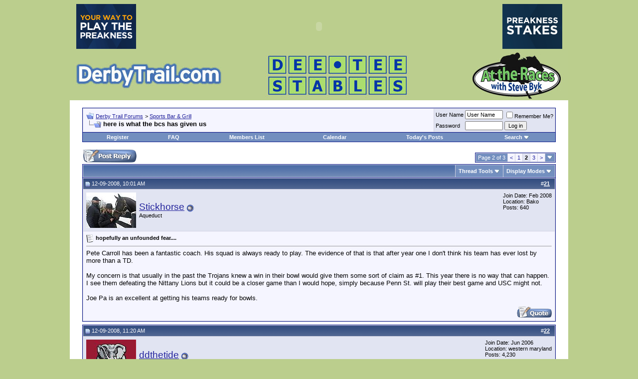

--- FILE ---
content_type: text/html; charset=ISO-8859-1
request_url: http://www.derbytrail.com/forums/showthread.php?s=3fd94d37d7947b79bdfb3d2201b6599d&t=26620&page=2
body_size: 20142
content:
<!DOCTYPE html PUBLIC "-//W3C//DTD XHTML 1.0 Transitional//EN" "http://www.w3.org/TR/xhtml1/DTD/xhtml1-transitional.dtd">
<html dir="ltr" lang="en">
<head>
	<meta http-equiv="Content-Type" content="text/html; charset=ISO-8859-1" />
<meta name="generator" content="vBulletin 3.6.8" />

<meta name="keywords" content="here is what the bcs has given us, vbulletin,forum,bbs,discussion,jelsoft,bulletin board" />
<meta name="description" content="Page 2-here is what the bcs has given us Sports Bar &amp; Grill" />


<!-- CSS Stylesheet -->
<style type="text/css" id="vbulletin_css">
<!--
/* vBulletin 3 CSS For Style 'Default Style' (styleid: 1) */
body
{
	background: #BBCE8D;
	color: #000000;
	font: 10pt verdana, geneva, lucida, 'lucida grande', arial, helvetica, sans-serif;
	margin: 5px 10px 10px 10px;
	padding: 0px;
}
a:link, body_alink
{
	color: #22229C;
}
a:visited, body_avisited
{
	color: #22229C;
}
a:hover, a:active, body_ahover
{
	color: #FF4400;
}
.page
{
	background: #FFFFFF;
	color: #000000;
}
td, th, p, li
{
	font: 10pt verdana, geneva, lucida, 'lucida grande', arial, helvetica, sans-serif;
}
.tborder
{
	background: #D1D1E1;
	color: #000000;
	border: 1px solid #0B198C;
}
.tcat
{
	background: #869BBF url(images/gradients/gradient_tcat.gif) repeat-x top left;
	color: #FFFFFF;
	font: bold 10pt verdana, geneva, lucida, 'lucida grande', arial, helvetica, sans-serif;
}
.tcat a:link, .tcat_alink
{
	color: #ffffff;
	text-decoration: none;
}
.tcat a:visited, .tcat_avisited
{
	color: #ffffff;
	text-decoration: none;
}
.tcat a:hover, .tcat a:active, .tcat_ahover
{
	color: #FFFF66;
	text-decoration: underline;
}
.thead
{
	background: #5C7099 url(images/gradients/gradient_thead.gif) repeat-x top left;
	color: #FFFFFF;
	font: bold 11px tahoma, verdana, geneva, lucida, 'lucida grande', arial, helvetica, sans-serif;
}
.thead a:link, .thead_alink
{
	color: #FFFFFF;
}
.thead a:visited, .thead_avisited
{
	color: #FFFFFF;
}
.thead a:hover, .thead a:active, .thead_ahover
{
	color: #FFFF00;
}
.tfoot
{
	background: #3E5C92;
	color: #E0E0F6;
}
.tfoot a:link, .tfoot_alink
{
	color: #E0E0F6;
}
.tfoot a:visited, .tfoot_avisited
{
	color: #E0E0F6;
}
.tfoot a:hover, .tfoot a:active, .tfoot_ahover
{
	color: #FFFF66;
}
.alt1, .alt1Active
{
	background: #F5F5FF;
	color: #000000;
}
.alt2, .alt2Active
{
	background: #E1E4F2;
	color: #000000;
}
td.inlinemod
{
	background: #FFFFCC;
	color: #000000;
}
.wysiwyg
{
	background: #F5F5FF;
	color: #000000;
	font: 10pt verdana, geneva, lucida, 'lucida grande', arial, helvetica, sans-serif;
}
textarea, .bginput
{
	font: 10pt verdana, geneva, lucida, 'lucida grande', arial, helvetica, sans-serif;
}
.button
{
	font: 11px verdana, geneva, lucida, 'lucida grande', arial, helvetica, sans-serif;
}
select
{
	font: 11px verdana, geneva, lucida, 'lucida grande', arial, helvetica, sans-serif;
}
option, optgroup
{
	font-size: 11px;
	font-family: verdana, geneva, lucida, 'lucida grande', arial, helvetica, sans-serif;
}
.smallfont
{
	font: 11px verdana, geneva, lucida, 'lucida grande', arial, helvetica, sans-serif;
}
.time
{
	color: #666686;
}
.navbar
{
	font: 11px verdana, geneva, lucida, 'lucida grande', arial, helvetica, sans-serif;
}
.highlight
{
	color: #FF0000;
	font-weight: bold;
}
.fjsel
{
	background: #3E5C92;
	color: #E0E0F6;
}
.fjdpth0
{
	background: #F7F7F7;
	color: #000000;
}
.panel
{
	background: #E4E7F5 url(images/gradients/gradient_panel.gif) repeat-x top left;
	color: #000000;
	padding: 10px;
	border: 2px outset;
}
.panelsurround
{
	background: #D1D4E0 url(images/gradients/gradient_panelsurround.gif) repeat-x top left;
	color: #000000;
}
legend
{
	color: #22229C;
	font: 11px tahoma, verdana, geneva, lucida, 'lucida grande', arial, helvetica, sans-serif;
}
.vbmenu_control
{
	background: #738FBF;
	color: #FFFFFF;
	font: bold 11px tahoma, verdana, geneva, lucida, 'lucida grande', arial, helvetica, sans-serif;
	padding: 3px 6px 3px 6px;
	white-space: nowrap;
}
.vbmenu_control a:link, .vbmenu_control_alink
{
	color: #FFFFFF;
	text-decoration: none;
}
.vbmenu_control a:visited, .vbmenu_control_avisited
{
	color: #FFFFFF;
	text-decoration: none;
}
.vbmenu_control a:hover, .vbmenu_control a:active, .vbmenu_control_ahover
{
	color: #FFFFFF;
	text-decoration: underline;
}
.vbmenu_popup
{
	background: #FFFFFF;
	color: #000000;
	border: 1px solid #0B198C;
}
.vbmenu_option
{
	background: #BBC7CE;
	color: #000000;
	font: 11px verdana, geneva, lucida, 'lucida grande', arial, helvetica, sans-serif;
	white-space: nowrap;
	cursor: pointer;
}
.vbmenu_option a:link, .vbmenu_option_alink
{
	color: #22229C;
	text-decoration: none;
}
.vbmenu_option a:visited, .vbmenu_option_avisited
{
	color: #22229C;
	text-decoration: none;
}
.vbmenu_option a:hover, .vbmenu_option a:active, .vbmenu_option_ahover
{
	color: #FFFFFF;
	text-decoration: none;
}
.vbmenu_hilite
{
	background: #8A949E;
	color: #FFFFFF;
	font: 11px verdana, geneva, lucida, 'lucida grande', arial, helvetica, sans-serif;
	white-space: nowrap;
	cursor: pointer;
}
.vbmenu_hilite a:link, .vbmenu_hilite_alink
{
	color: #FFFFFF;
	text-decoration: none;
}
.vbmenu_hilite a:visited, .vbmenu_hilite_avisited
{
	color: #FFFFFF;
	text-decoration: none;
}
.vbmenu_hilite a:hover, .vbmenu_hilite a:active, .vbmenu_hilite_ahover
{
	color: #FFFFFF;
	text-decoration: none;
}
/* ***** styling for 'big' usernames on postbit etc. ***** */
.bigusername { font-size: 14pt; }

/* ***** small padding on 'thead' elements ***** */
td.thead, th.thead, div.thead { padding: 4px; }

/* ***** basic styles for multi-page nav elements */
.pagenav a { text-decoration: none; }
.pagenav td { padding: 2px 4px 2px 4px; }

/* ***** de-emphasized text */
.shade, a.shade:link, a.shade:visited { color: #777777; text-decoration: none; }
a.shade:active, a.shade:hover { color: #FF4400; text-decoration: underline; }
.tcat .shade, .thead .shade, .tfoot .shade { color: #DDDDDD; }

/* ***** define margin and font-size for elements inside panels ***** */
.fieldset { margin-bottom: 6px; }
.fieldset, .fieldset td, .fieldset p, .fieldset li { font-size: 11px; }

/* ***** don't change the following ***** */
form { display: inline; }
label { cursor: default; }
.normal { font-weight: normal; }
.inlineimg { vertical-align: middle; }
.underline { text-decoration: underline; }
-->
</style>

<!-- / CSS Stylesheet -->

<script type="text/javascript">
<!--
var SESSIONURL = "s=d7db96b40931443defbd45bceb2133c0&";
var IMGDIR_MISC = "images/misc";
var vb_disable_ajax = parseInt("0", 10);
// -->
</script>

<script type="text/javascript" src="clientscript/vbulletin_global.js?v=368"></script>
<script type="text/javascript" src="clientscript/vbulletin_menu.js?v=368"></script>

	<title>here is what the bcs has given us - Page 2 - Derby Trail Forums</title>
	<script type="text/javascript" src="clientscript/vbulletin_post_loader.js?v=368"></script>
</head>
<body onload="">
<!-- logo -->
<a name="top"></a>
<map name="map" id="map"><area shape="rect" coords="128,4,286,97" href="http://www.derbytrail.com" target="_blank" />
<area shape="rect" coords="691,5,846,94" href="http://www.clearstreaming.com/radiostreams/attheracesandbeyond/attheracesandbeyond.asx" target="_blank" alt="" />
</map>

<table align="center">
<tr>

<td valign="top"><a href="http://www.xpressbet.com/Bet-the-Preakness-Stakes?utm_campaign=PWG&utm_source=SteveByk&utm_medium=Banner&utm_content=XB_Preakness_WG_120x90" target="_blank"><img src="http://www.derbytrail.com/ads/xpressbet/2016-05-16/125Bonus_Banner_120x90.gif" width="120" height="90" alt=""/></a></td>



<td>

<!--text used in the movie-->
<!-- saved from url=(0013)about:internet -->
<object classid="clsid:d27cdb6e-ae6d-11cf-96b8-444553540000" codebase="http://fpdownload.macromedia.com/pub/shockwave/cabs/flash/swflash.cab#version=8,0,0,0" width="728" height="90" id="masthead-286" align="middle">
<param name="allowScriptAccess" value="sameDomain" />
<param name="movie" value="http://www.derbytrail.com/ads/masthead-286.swf" /><param name="quality" value="high" /><param name="bgcolor" value="#ffffff" /><embed src="http://www.derbytrail.com/ads/masthead-286.swf" quality="high" bgcolor="#ffffff" width="727" height="90" name="masthead-286" align="middle" allowScriptAccess="sameDomain" type="application/x-shockwave-flash" pluginspage="http://www.macromedia.com/go/getflashplayer" />
</object>



</td>
    
<td valign="top"><a href="http://www.xpressbet.com/Bet-the-Triple-Crown?utm_campaign=TC2016&utm_source=SteveByk&utm_medium=Banner&utm_content=125Bonus_Banner_120x90" target="_blank"><img src="http://www.derbytrail.com/ads/xpressbet/2016-05-16/XB_Preakness_WG_120x90.gif" width="120" height="90" alt=""/></a></td>
</tr>
</table>

<table border="0" width="1000" cellpadding="0" cellspacing="0" align="center">



<tr>
	<td align="center"><img src="http://www.derbytrail.com/common/top-mast-forum.jpg" border="0" alt="Derby Trail Forums" usemap="#map" /></td>

</tr>

</table>
<!-- /logo -->

<!-- content table -->
<!-- open content container -->

<div align="center">
	<div class="page" style="width:1000px; text-align:left">
		<div style="padding:0px 25px 0px 25px">



<script type="text/javascript">
<!--
function log_out()
{
	ht = document.getElementsByTagName("html");
	ht[0].style.filter = "progid:DXImageTransform.Microsoft.BasicImage(grayscale=1)";
	if (confirm('Are you sure you want to log out?'))
	{
		return true;
	}
	else
	{
		ht[0].style.filter = "";
		return false;
	}
}
//-->
</script>

<br />

<!-- breadcrumb, login, pm info -->
<table class="tborder" cellpadding="6" cellspacing="1" border="0" width="100%" align="center">
<tr>
	<td class="alt1" width="100%">
		
			<table cellpadding="0" cellspacing="0" border="0">
			<tr valign="bottom">
				<td><a href="#" onclick="history.back(1); return false;"><img src="images/misc/navbits_start.gif" alt="Go Back" border="0" /></a></td>
				<td>&nbsp;</td>
				<td width="100%"><span class="navbar"><a href="index.php?s=d7db96b40931443defbd45bceb2133c0" accesskey="1">Derby Trail Forums</a></span> 
	<span class="navbar">&gt; <a href="forumdisplay.php?s=d7db96b40931443defbd45bceb2133c0&amp;f=7">Sports Bar &amp; Grill</a></span>

</td>
			</tr>
			<tr>
				<td class="navbar" style="font-size:10pt; padding-top:1px" colspan="3"><a href="/forums/showthread.php?t=26620&amp;page=2"><img class="inlineimg" src="images/misc/navbits_finallink.gif" alt="Reload this Page" border="0" /></a> <strong>
	here is what the bcs has given us

</strong></td>
			</tr>
			</table>			
		
	</td>	
	
	
		
		<td class="alt2" nowrap="nowrap" style="padding:0px">
			
		<!-- login form -->
		<form action="login.php" method="post" onsubmit="md5hash(vb_login_password, vb_login_md5password, vb_login_md5password_utf, 0)">
		<script type="text/javascript" src="clientscript/vbulletin_md5.js"></script>
		<table cellpadding="0" cellspacing="3" border="0">
		<tr>
			<td class="smallfont"><label for="navbar_username">User Name</label></td>
			<td><input type="text" class="bginput" style="font-size: 11px" name="vb_login_username" id="navbar_username" size="10" accesskey="u" tabindex="101" value="User Name" onfocus="if (this.value == 'User Name') this.value = '';" /></td>
			<td class="smallfont" colspan="2" nowrap="nowrap"><label for="cb_cookieuser_navbar"><input type="checkbox" name="cookieuser" value="1" tabindex="103" id="cb_cookieuser_navbar" accesskey="c" />Remember Me?</label></td>
		</tr>
		<tr>
			<td class="smallfont"><label for="navbar_password">Password</label></td>
			<td><input type="password" class="bginput" style="font-size: 11px" name="vb_login_password" id="navbar_password" size="10" accesskey="p" tabindex="102" /></td>
			<td><input type="submit" class="button" value="Log in" tabindex="104" title="Enter your username and password in the boxes provided to login, or click the 'register' button to create a profile for yourself." accesskey="s" /></td>
		</tr>
		</table>
		<input type="hidden" name="s" value="d7db96b40931443defbd45bceb2133c0" />
		<input type="hidden" name="do" value="login" />		
		<input type="hidden" name="vb_login_md5password" />
		<input type="hidden" name="vb_login_md5password_utf" />
		</form>
		<!-- / login form -->
			
		</td>
		
		
	
</tr>
</table>
<!-- / breadcrumb, login, pm info -->

<!-- nav buttons bar -->
<div align="center">
	<table class="tborder" cellpadding="6" cellspacing="0" border="0" width="100%" align="center" style="border-top-width:0px">
	<tr align="center">
		
		
			<td class="vbmenu_control"><a href="register.php?s=d7db96b40931443defbd45bceb2133c0" rel="nofollow">Register</a></td>
		
		<td class="vbmenu_control"><a href="faq.php?s=d7db96b40931443defbd45bceb2133c0" accesskey="5">FAQ</a></td>
		<td class="vbmenu_control"><a href="memberlist.php?s=d7db96b40931443defbd45bceb2133c0">Members List</a></td>
		<td class="vbmenu_control"><a href="calendar.php?s=d7db96b40931443defbd45bceb2133c0">Calendar</a></td>
				
			
				
				<td class="vbmenu_control"><a href="search.php?s=d7db96b40931443defbd45bceb2133c0&amp;do=getdaily" accesskey="2">Today's Posts</a></td>
				
				<td id="navbar_search" class="vbmenu_control"><a href="search.php?s=d7db96b40931443defbd45bceb2133c0" accesskey="4" rel="nofollow">Search</a> <script type="text/javascript"> vbmenu_register("navbar_search"); </script></td>
			
			
		
		
	</tr>
	</table>
</div>
<!-- / nav buttons bar -->

<br />



<!-- NAVBAR POPUP MENUS -->
	
	
	<!-- header quick search form -->
	<div class="vbmenu_popup" id="navbar_search_menu" style="display:none">
		<table cellpadding="4" cellspacing="1" border="0">
		<tr>
			<td class="thead">Search Forums</td>
		</tr>
		<tr>
			<td class="vbmenu_option" title="nohilite">
			<form action="search.php" method="post">
				<input type="hidden" name="do" value="process" />
				<input type="hidden" name="showposts" value="0" />
				<input type="hidden" name="quicksearch" value="1" />
				<input type="hidden" name="s" value="d7db96b40931443defbd45bceb2133c0" />
				<input type="text" class="bginput" name="query" size="20" />&nbsp;<input type="submit" class="button" value="Go"  /><br />
			</form>
			</td>
		</tr>
		<tr>
			<td class="vbmenu_option"><a href="search.php?s=d7db96b40931443defbd45bceb2133c0" accesskey="4" rel="nofollow">Advanced Search</a></td>
		</tr>
		</table>
	</div>
	<!-- / header quick search form -->
	

	
<!-- / NAVBAR POPUP MENUS -->

<!-- PAGENAV POPUP -->

	<div class="vbmenu_popup" id="pagenav_menu" style="display:none">
		<table cellpadding="4" cellspacing="1" border="0">
		<tr>
			<td class="thead" nowrap="nowrap">Go to Page...</td>
		</tr>
		<tr>
			<td class="vbmenu_option" title="nohilite">
			<form action="index.php" method="get" onsubmit="return this.gotopage()" id="pagenav_form">
				<input type="text" class="bginput" id="pagenav_itxt" style="font-size:11px" size="4" />
				<input type="button" class="button" id="pagenav_ibtn" value="Go" />
			</form>
			</td>
		</tr>
		</table>
	</div>

<!-- / PAGENAV POPUP -->






<a name="poststop" id="poststop"></a>

<!-- controls above postbits -->
<table cellpadding="0" cellspacing="0" border="0" width="100%" style="margin-bottom:3px">
<tr valign="bottom">
	
		<td class="smallfont"><a href="newreply.php?s=d7db96b40931443defbd45bceb2133c0&amp;do=newreply&amp;noquote=1&amp;p=465884" rel="nofollow"><img src="images/buttons/reply.gif" alt="Reply" border="0" /></a></td>
	
	<td align="right"><div class="pagenav" align="right">
<table class="tborder" cellpadding="3" cellspacing="1" border="0">
<tr>
	<td class="vbmenu_control" style="font-weight:normal">Page 2 of 3</td>
	
	<td class="alt1"><a class="smallfont" href="showthread.php?s=d7db96b40931443defbd45bceb2133c0&amp;t=26620" title="Prev Page - Results 1 to 20 of 56">&lt;</a></td>
	<td class="alt1"><a class="smallfont" href="showthread.php?s=d7db96b40931443defbd45bceb2133c0&amp;t=26620" title="Show results 1 to 20 of 56">1</a></td>	<td class="alt2"><span class="smallfont" title="Showing results 21 to 40 of 56"><strong>2</strong></span></td>
 <td class="alt1"><a class="smallfont" href="showthread.php?s=d7db96b40931443defbd45bceb2133c0&amp;t=26620&amp;page=3" title="Show results 41 to 56 of 56">3</a></td>
	<td class="alt1"><a class="smallfont" href="showthread.php?s=d7db96b40931443defbd45bceb2133c0&amp;t=26620&amp;page=3" title="Next Page - Results 41 to 56 of 56">&gt;</a></td>
	
	<td class="vbmenu_control" title="showthread.php?s=d7db96b40931443defbd45bceb2133c0&amp;t=26620"><a name="PageNav"></a></td>
</tr>
</table>
</div></td>
</tr>
</table>
<!-- / controls above postbits -->

<!-- toolbar -->
<table class="tborder" cellpadding="6" cellspacing="1" border="0" width="100%" align="center" style="border-bottom-width:0px">
<tr>
	<td class="tcat" width="100%">
		<div class="smallfont">
		
		&nbsp;
		</div>
	</td>
	<td class="vbmenu_control" id="threadtools" nowrap="nowrap">
		<a href="/forums/showthread.php?t=26620&amp;page=2&amp;nojs=1#goto_threadtools">Thread Tools</a>
		<script type="text/javascript"> vbmenu_register("threadtools"); </script>
	</td>
	
	
	
	<td class="vbmenu_control" id="displaymodes" nowrap="nowrap">
		<a href="/forums/showthread.php?t=26620&amp;page=2&amp;nojs=1#goto_displaymodes">Display Modes</a>
		<script type="text/javascript"> vbmenu_register("displaymodes"); </script>
	</td>
	
	
	
	
</tr>
</table>
<!-- / toolbar -->



<!-- end content table -->

		</div>	
	</div>
</div>

<!-- / close content container -->
<!-- / end content table -->





<div id="posts"><!-- post #465884 -->

	<!-- open content container -->

<div align="center">
	<div class="page" style="width:1000px; text-align:left">
		<div style="padding:0px 25px 0px 25px">

	<div id="edit465884" style="padding:0px 0px 6px 0px">
	<!-- this is not the last post shown on the page -->	



<table class="tborder" id="post465884" cellpadding="6" cellspacing="1" border="0" width="100%" align="center">
<tr>
	<td class="thead" >
		<div class="normal" style="float:right">
			&nbsp;
			#<a href="showpost.php?s=d7db96b40931443defbd45bceb2133c0&amp;p=465884&amp;postcount=21" target="new" rel="nofollow" id="postcount465884" name="21"><strong>21</strong></a> &nbsp;
			
			
			
			
			
		</div>
		
		<div class="normal">
			<!-- status icon and date -->
			<a name="post465884"><img class="inlineimg" src="images/statusicon/post_old.gif" alt="Old" border="0" /></a>
			
				12-09-2008, 10:01 AM
			
			
			<!-- / status icon and date -->
		</div>
	</td>
</tr>
<tr>
	<td class="alt2" style="padding:0px">
		<!-- user info -->
		<table cellpadding="0" cellspacing="6" border="0" width="100%">
		<tr>
			<td class="alt2"><a href="member.php?s=d7db96b40931443defbd45bceb2133c0&amp;u=2960"><img src="image.php?s=d7db96b40931443defbd45bceb2133c0&amp;u=2960&amp;dateline=1309393259" width="100" height="71" alt="Stickhorse's Avatar" border="0" /></a></td>
			<td nowrap="nowrap">
			
				<div id="postmenu_465884">
					
					<a class="bigusername" href="member.php?s=d7db96b40931443defbd45bceb2133c0&amp;u=2960">Stickhorse</a>
					<img class="inlineimg" src="images/statusicon/user_offline.gif" alt="Stickhorse is offline" border="0" />


					<script type="text/javascript"> vbmenu_register("postmenu_465884", true); </script>
					
				</div>
				
				<div class="smallfont">Aqueduct</div>
				
				
				
			</td>
			<td width="100%">&nbsp;</td>
			<td valign="top" nowrap="nowrap">
				
				<div class="smallfont">
					<div>Join Date: Feb 2008</div>
					<div>Location: Bako</div>
					
					<div>
						Posts: 640
					</div>
					
					
					
					
					<div>    </div>
				</div>
				
			</td>
		</tr>
		</table>
		<!-- / user info -->
	</td>
</tr>
<tr>
	<td class="alt1" id="td_post_465884">
	<!-- message, attachments, sig -->
	
		
		
		
			<!-- icon and title -->
			<div class="smallfont">
				<img class="inlineimg" src="images/icons/icon1.gif" alt="Default" border="0" />
				<strong>hopefully an unfounded fear....</strong>
			</div>
			<hr size="1" style="color:#D1D1E1" />
			<!-- / icon and title -->
		
		
		<!-- message -->
		<div id="post_message_465884">Pete Carroll has been a fantastic coach. His squad is always ready to play. The evidence of that is that after year one I don't think his team has ever lost by more than a TD.<br />
<br />
My concern is that usually in the past the Trojans knew a win in their bowl would give them some sort of claim as #1. This year there is no way that can happen. I see them defeating the Nittany Lions but it could be a closer game than I would hope, simply because Penn St. will play their best game and USC might not. <br />
<br />
Joe Pa is an excellent at getting his teams ready for bowls.</div>
		<!-- / message -->
	
		
		
		
		
		
		
		
		
		
	
		<div style="margin-top: 10px" align="right">
			<!-- controls -->
			
			
			
				<a href="newreply.php?s=d7db96b40931443defbd45bceb2133c0&amp;do=newreply&amp;p=465884" rel="nofollow"><img src="images/buttons/quote.gif" alt="Reply With Quote" border="0" /></a>
			
			
			
			
			
			
				
			
			
			<!-- / controls -->
		</div>
		
	<!-- message, attachments, sig -->
	
	</td>
</tr>
</table>


<!-- post 465884 popup menu -->
<div class="vbmenu_popup" id="postmenu_465884_menu" style="display:none;">
	<table cellpadding="4" cellspacing="1" border="0">
	<tr>
		<td class="thead">Stickhorse</td>
	</tr>
	
		<tr><td class="vbmenu_option"><a href="member.php?s=d7db96b40931443defbd45bceb2133c0&amp;u=2960">View Public Profile</a></td></tr>
	
	
		<tr><td class="vbmenu_option"><a href="private.php?s=d7db96b40931443defbd45bceb2133c0&amp;do=newpm&amp;u=2960" rel="nofollow">Send a private message to Stickhorse</a></td></tr>
	
	
	
	
		<tr><td class="vbmenu_option"><a href="search.php?s=d7db96b40931443defbd45bceb2133c0&amp;do=finduser&amp;u=2960" rel="nofollow">Find all posts by Stickhorse</a></td></tr>
	
	
	
	</table>
</div>
<!-- / post 465884 popup menu -->


	</div>
	
		</div>	
	</div>
</div>

<!-- / close content container -->

<!-- / post #465884 --><!-- post #465909 -->

	<!-- open content container -->

<div align="center">
	<div class="page" style="width:1000px; text-align:left">
		<div style="padding:0px 25px 0px 25px">

	<div id="edit465909" style="padding:0px 0px 6px 0px">
	<!-- this is not the last post shown on the page -->	



<table class="tborder" id="post465909" cellpadding="6" cellspacing="1" border="0" width="100%" align="center">
<tr>
	<td class="thead" >
		<div class="normal" style="float:right">
			&nbsp;
			#<a href="showpost.php?s=d7db96b40931443defbd45bceb2133c0&amp;p=465909&amp;postcount=22" target="new" rel="nofollow" id="postcount465909" name="22"><strong>22</strong></a> &nbsp;
			
			
			
			
			
		</div>
		
		<div class="normal">
			<!-- status icon and date -->
			<a name="post465909"><img class="inlineimg" src="images/statusicon/post_old.gif" alt="Old" border="0" /></a>
			
				12-09-2008, 11:20 AM
			
			
			<!-- / status icon and date -->
		</div>
	</td>
</tr>
<tr>
	<td class="alt2" style="padding:0px">
		<!-- user info -->
		<table cellpadding="0" cellspacing="6" border="0" width="100%">
		<tr>
			<td class="alt2"><a href="member.php?s=d7db96b40931443defbd45bceb2133c0&amp;u=267"><img src="image.php?s=d7db96b40931443defbd45bceb2133c0&amp;u=267&amp;dateline=1229527713" width="100" height="75" alt="ddthetide's Avatar" border="0" /></a></td>
			<td nowrap="nowrap">
			
				<div id="postmenu_465909">
					
					<a class="bigusername" href="member.php?s=d7db96b40931443defbd45bceb2133c0&amp;u=267">ddthetide</a>
					<img class="inlineimg" src="images/statusicon/user_offline.gif" alt="ddthetide is offline" border="0" />


					<script type="text/javascript"> vbmenu_register("postmenu_465909", true); </script>
					
				</div>
				
				<div class="smallfont">Arlington Park</div>
				
				
				
			</td>
			<td width="100%">&nbsp;</td>
			<td valign="top" nowrap="nowrap">
				
				<div class="smallfont">
					<div>Join Date: Jun 2006</div>
					<div>Location: western maryland</div>
					
					<div>
						Posts: 4,230
					</div>
					
					
					
					
					<div>    </div>
				</div>
				
			</td>
		</tr>
		</table>
		<!-- / user info -->
	</td>
</tr>
<tr>
	<td class="alt1" id="td_post_465909">
	<!-- message, attachments, sig -->
	
		
		
		
			<!-- icon and title -->
			<div class="smallfont">
				<img class="inlineimg" src="images/icons/icon1.gif" alt="Default" border="0" />
				
			</div>
			<hr size="1" style="color:#D1D1E1" />
			<!-- / icon and title -->
		
		
		<!-- message -->
		<div id="post_message_465909"><div style="margin:20px; margin-top:5px; ">
	<div class="smallfont" style="margin-bottom:2px">Quote:</div>
	<table cellpadding="6" cellspacing="0" border="0" width="100%">
	<tr>
		<td class="alt2" style="border:1px inset">
			
				<div>
					Originally Posted by <strong>GBBob</strong>
					
				</div>
				<div style="font-style:italic">I'm not a Trojan fan, but based on what they did to Ohio State and what PSU didn't do to OSU, I don't know how you can't lay the 10.</div>
			
		</td>
	</tr>
	</table>
</div>don't forget that usc is losing their OC and that offense has struggled at times. this can't help.</div>
		<!-- / message -->
	
		
		
		
		
		
		<!-- sig -->
			<div>
				__________________<br />
				<font color="darkred">&quot;Always keep your heads up and act like champions.&quot;</font><br />
Coach Paul Bryant
			</div>
		<!-- / sig -->
		
		
		
		
		
	
		<div style="margin-top: 10px" align="right">
			<!-- controls -->
			
			
			
				<a href="newreply.php?s=d7db96b40931443defbd45bceb2133c0&amp;do=newreply&amp;p=465909" rel="nofollow"><img src="images/buttons/quote.gif" alt="Reply With Quote" border="0" /></a>
			
			
			
			
			
			
				
			
			
			<!-- / controls -->
		</div>
		
	<!-- message, attachments, sig -->
	
	</td>
</tr>
</table>


<!-- post 465909 popup menu -->
<div class="vbmenu_popup" id="postmenu_465909_menu" style="display:none;">
	<table cellpadding="4" cellspacing="1" border="0">
	<tr>
		<td class="thead">ddthetide</td>
	</tr>
	
		<tr><td class="vbmenu_option"><a href="member.php?s=d7db96b40931443defbd45bceb2133c0&amp;u=267">View Public Profile</a></td></tr>
	
	
		<tr><td class="vbmenu_option"><a href="private.php?s=d7db96b40931443defbd45bceb2133c0&amp;do=newpm&amp;u=267" rel="nofollow">Send a private message to ddthetide</a></td></tr>
	
	
	
	
		<tr><td class="vbmenu_option"><a href="search.php?s=d7db96b40931443defbd45bceb2133c0&amp;do=finduser&amp;u=267" rel="nofollow">Find all posts by ddthetide</a></td></tr>
	
	
	
	</table>
</div>
<!-- / post 465909 popup menu -->


	</div>
	
		</div>	
	</div>
</div>

<!-- / close content container -->

<!-- / post #465909 --><!-- post #466374 -->

	<!-- open content container -->

<div align="center">
	<div class="page" style="width:1000px; text-align:left">
		<div style="padding:0px 25px 0px 25px">

	<div id="edit466374" style="padding:0px 0px 6px 0px">
	<!-- this is not the last post shown on the page -->	



<table class="tborder" id="post466374" cellpadding="6" cellspacing="1" border="0" width="100%" align="center">
<tr>
	<td class="thead" >
		<div class="normal" style="float:right">
			&nbsp;
			#<a href="showpost.php?s=d7db96b40931443defbd45bceb2133c0&amp;p=466374&amp;postcount=23" target="new" rel="nofollow" id="postcount466374" name="23"><strong>23</strong></a> &nbsp;
			
			
			
			
			
		</div>
		
		<div class="normal">
			<!-- status icon and date -->
			<a name="post466374"><img class="inlineimg" src="images/statusicon/post_old.gif" alt="Old" border="0" /></a>
			
				12-09-2008, 06:09 PM
			
			
			<!-- / status icon and date -->
		</div>
	</td>
</tr>
<tr>
	<td class="alt2" style="padding:0px">
		<!-- user info -->
		<table cellpadding="0" cellspacing="6" border="0" width="100%">
		<tr>
			<td class="alt2"><a href="member.php?s=d7db96b40931443defbd45bceb2133c0&amp;u=211"><img src="image.php?s=d7db96b40931443defbd45bceb2133c0&amp;u=211&amp;dateline=1374791113" width="67" height="100" alt="declansharbor's Avatar" border="0" /></a></td>
			<td nowrap="nowrap">
			
				<div id="postmenu_466374">
					
					<a class="bigusername" href="member.php?s=d7db96b40931443defbd45bceb2133c0&amp;u=211">declansharbor</a>
					<img class="inlineimg" src="images/statusicon/user_offline.gif" alt="declansharbor is offline" border="0" />


					<script type="text/javascript"> vbmenu_register("postmenu_466374", true); </script>
					
				</div>
				
				<div class="smallfont">Hialeah Park</div>
				
				
				
			</td>
			<td width="100%">&nbsp;</td>
			<td valign="top" nowrap="nowrap">
				
				<div class="smallfont">
					<div>Join Date: Jun 2006</div>
					<div>Location: Exit 30</div>
					
					<div>
						Posts: 6,357
					</div>
					
					
					
					
					<div>    </div>
				</div>
				
			</td>
		</tr>
		</table>
		<!-- / user info -->
	</td>
</tr>
<tr>
	<td class="alt1" id="td_post_466374">
	<!-- message, attachments, sig -->
	
		
		
		
			<!-- icon and title -->
			<div class="smallfont">
				<img class="inlineimg" src="images/icons/icon1.gif" alt="Default" border="0" />
				
			</div>
			<hr size="1" style="color:#D1D1E1" />
			<!-- / icon and title -->
		
		
		<!-- message -->
		<div id="post_message_466374"><div style="margin:20px; margin-top:5px; ">
	<div class="smallfont" style="margin-bottom:2px">Quote:</div>
	<table cellpadding="6" cellspacing="0" border="0" width="100%">
	<tr>
		<td class="alt2" style="border:1px inset">
			
				<div>
					Originally Posted by <strong>GBBob</strong>
					
				</div>
				<div style="font-style:italic">I'm not a Trojan fan, but based on what they did to Ohio State and what PSU didn't do to OSU, I don't know how you can't lay the 10.</div>
			
		</td>
	</tr>
	</table>
</div>I'm thinking that line floats upwards though come kickoff. Could see it from 13-15 IMO, but what do I know?</div>
		<!-- / message -->
	
		
		
		
		
		
		<!-- sig -->
			<div>
				__________________<br />
				&quot;A person who saw no important difference between the fire outside a Neandrathal's cave and a working thermo-nuclear reactor might tell you that junk bonds and derivatives BOTH serve to energize capital&quot; <br />
<br />
- Nathan Israel
			</div>
		<!-- / sig -->
		
		
		
		
		
	
		<div style="margin-top: 10px" align="right">
			<!-- controls -->
			
			
			
				<a href="newreply.php?s=d7db96b40931443defbd45bceb2133c0&amp;do=newreply&amp;p=466374" rel="nofollow"><img src="images/buttons/quote.gif" alt="Reply With Quote" border="0" /></a>
			
			
			
			
			
			
				
			
			
			<!-- / controls -->
		</div>
		
	<!-- message, attachments, sig -->
	
	</td>
</tr>
</table>


<!-- post 466374 popup menu -->
<div class="vbmenu_popup" id="postmenu_466374_menu" style="display:none;">
	<table cellpadding="4" cellspacing="1" border="0">
	<tr>
		<td class="thead">declansharbor</td>
	</tr>
	
		<tr><td class="vbmenu_option"><a href="member.php?s=d7db96b40931443defbd45bceb2133c0&amp;u=211">View Public Profile</a></td></tr>
	
	
		<tr><td class="vbmenu_option"><a href="private.php?s=d7db96b40931443defbd45bceb2133c0&amp;do=newpm&amp;u=211" rel="nofollow">Send a private message to declansharbor</a></td></tr>
	
	
	
	
		<tr><td class="vbmenu_option"><a href="search.php?s=d7db96b40931443defbd45bceb2133c0&amp;do=finduser&amp;u=211" rel="nofollow">Find all posts by declansharbor</a></td></tr>
	
	
	
	</table>
</div>
<!-- / post 466374 popup menu -->


	</div>
	
		</div>	
	</div>
</div>

<!-- / close content container -->

<!-- / post #466374 --><!-- post #466523 -->

	<!-- open content container -->

<div align="center">
	<div class="page" style="width:1000px; text-align:left">
		<div style="padding:0px 25px 0px 25px">

	<div id="edit466523" style="padding:0px 0px 6px 0px">
	<!-- this is not the last post shown on the page -->	



<table class="tborder" id="post466523" cellpadding="6" cellspacing="1" border="0" width="100%" align="center">
<tr>
	<td class="thead" >
		<div class="normal" style="float:right">
			&nbsp;
			#<a href="showpost.php?s=d7db96b40931443defbd45bceb2133c0&amp;p=466523&amp;postcount=24" target="new" rel="nofollow" id="postcount466523" name="24"><strong>24</strong></a> &nbsp;
			
			
			
			
			
		</div>
		
		<div class="normal">
			<!-- status icon and date -->
			<a name="post466523"><img class="inlineimg" src="images/statusicon/post_old.gif" alt="Old" border="0" /></a>
			
				12-09-2008, 10:41 PM
			
			
			<!-- / status icon and date -->
		</div>
	</td>
</tr>
<tr>
	<td class="alt2" style="padding:0px">
		<!-- user info -->
		<table cellpadding="0" cellspacing="6" border="0" width="100%">
		<tr>
			
			<td nowrap="nowrap">
			
				<div id="postmenu_466523">
					
					<a class="bigusername" href="member.php?s=d7db96b40931443defbd45bceb2133c0&amp;u=278">horseofcourse</a>
					<img class="inlineimg" src="images/statusicon/user_offline.gif" alt="horseofcourse is offline" border="0" />


					<script type="text/javascript"> vbmenu_register("postmenu_466523", true); </script>
					
				</div>
				
				<div class="smallfont">Santa Anita</div>
				
				
				
			</td>
			<td width="100%">&nbsp;</td>
			<td valign="top" nowrap="nowrap">
				
				<div class="smallfont">
					<div>Join Date: Jun 2006</div>
					<div>Location: Idaho</div>
					
					<div>
						Posts: 3,163
					</div>
					
					
					
					
					<div>    </div>
				</div>
				
			</td>
		</tr>
		</table>
		<!-- / user info -->
	</td>
</tr>
<tr>
	<td class="alt1" id="td_post_466523">
	<!-- message, attachments, sig -->
	
		
		
		
			<!-- icon and title -->
			<div class="smallfont">
				<img class="inlineimg" src="images/icons/icon1.gif" alt="Default" border="0" />
				
			</div>
			<hr size="1" style="color:#D1D1E1" />
			<!-- / icon and title -->
		
		
		<!-- message -->
		<div id="post_message_466523"><div style="margin:20px; margin-top:5px; ">
	<div class="smallfont" style="margin-bottom:2px">Quote:</div>
	<table cellpadding="6" cellspacing="0" border="0" width="100%">
	<tr>
		<td class="alt2" style="border:1px inset">
			
				<div>
					Originally Posted by <strong>GBBob</strong>
					
				</div>
				<div style="font-style:italic">I'm not a Trojan fan, but based on what they did to Ohio State and what PSU didn't do to OSU, I don't know how you can't lay the 10.</div>
			
		</td>
	</tr>
	</table>
</div>It's always a mistake to compare games like that.  Look at what Texas Tech did to Texas and what Texas did to Oklahoma...how'd that work out for T Tech against Oklahoma??  Remember, OSU's best player did not play a snap at USC (Beanie Wells) and it was Pryor's first game playing major minutes and they had the brilliant idea of alternating plays every play with Pryor and Boeckman.  OSU was a much better team when they played PSU.  I don't put a whole lot of stock into USC beating OSU worse than PSU did, nor put much stock into PSU beating Oregon State much worse than USC did...actually USC didn't even beat Oregon State did they!!!  So based on the OSU game, USC is 25 points better than PSU and based on the Oregon State game PSU is 37 points better than USC.  <br />
<br />
It's a waste of time to compare scores of common opponents when one plays at home and one on the road and certain players play or don't play etc...it's meaningless.       <br />
<br />
I think the line is probably about right and there would be sense in picking either team.</div>
		<!-- / message -->
	
		
		
		
		
		
		<!-- sig -->
			<div>
				__________________<br />
				The Main Course...the chosen or frozen entree?!
			</div>
		<!-- / sig -->
		
		
		
		
		
	
		<div style="margin-top: 10px" align="right">
			<!-- controls -->
			
			
			
				<a href="newreply.php?s=d7db96b40931443defbd45bceb2133c0&amp;do=newreply&amp;p=466523" rel="nofollow"><img src="images/buttons/quote.gif" alt="Reply With Quote" border="0" /></a>
			
			
			
			
			
			
				
			
			
			<!-- / controls -->
		</div>
		
	<!-- message, attachments, sig -->
	
	</td>
</tr>
</table>


<!-- post 466523 popup menu -->
<div class="vbmenu_popup" id="postmenu_466523_menu" style="display:none;">
	<table cellpadding="4" cellspacing="1" border="0">
	<tr>
		<td class="thead">horseofcourse</td>
	</tr>
	
		<tr><td class="vbmenu_option"><a href="member.php?s=d7db96b40931443defbd45bceb2133c0&amp;u=278">View Public Profile</a></td></tr>
	
	
		<tr><td class="vbmenu_option"><a href="private.php?s=d7db96b40931443defbd45bceb2133c0&amp;do=newpm&amp;u=278" rel="nofollow">Send a private message to horseofcourse</a></td></tr>
	
	
	
	
		<tr><td class="vbmenu_option"><a href="search.php?s=d7db96b40931443defbd45bceb2133c0&amp;do=finduser&amp;u=278" rel="nofollow">Find all posts by horseofcourse</a></td></tr>
	
	
	
	</table>
</div>
<!-- / post 466523 popup menu -->


	</div>
	
		</div>	
	</div>
</div>

<!-- / close content container -->

<!-- / post #466523 --><!-- post #472965 -->

	<!-- open content container -->

<div align="center">
	<div class="page" style="width:1000px; text-align:left">
		<div style="padding:0px 25px 0px 25px">

	<div id="edit472965" style="padding:0px 0px 6px 0px">
	<!-- this is not the last post shown on the page -->	



<table class="tborder" id="post472965" cellpadding="6" cellspacing="1" border="0" width="100%" align="center">
<tr>
	<td class="thead" >
		<div class="normal" style="float:right">
			&nbsp;
			#<a href="showpost.php?s=d7db96b40931443defbd45bceb2133c0&amp;p=472965&amp;postcount=25" target="new" rel="nofollow" id="postcount472965" name="25"><strong>25</strong></a> &nbsp;
			
			
			
			
			
		</div>
		
		<div class="normal">
			<!-- status icon and date -->
			<a name="post472965"><img class="inlineimg" src="images/statusicon/post_old.gif" alt="Old" border="0" /></a>
			
				12-31-2008, 11:14 AM
			
			
			<!-- / status icon and date -->
		</div>
	</td>
</tr>
<tr>
	<td class="alt2" style="padding:0px">
		<!-- user info -->
		<table cellpadding="0" cellspacing="6" border="0" width="100%">
		<tr>
			<td class="alt2"><a href="member.php?s=d7db96b40931443defbd45bceb2133c0&amp;u=379"><img src="image.php?s=d7db96b40931443defbd45bceb2133c0&amp;u=379&amp;dateline=1261275274" width="69" height="100" alt="Smooth Operator's Avatar" border="0" /></a></td>
			<td nowrap="nowrap">
			
				<div id="postmenu_472965">
					
					<a class="bigusername" href="member.php?s=d7db96b40931443defbd45bceb2133c0&amp;u=379">Smooth Operator</a>
					<img class="inlineimg" src="images/statusicon/user_offline.gif" alt="Smooth Operator is offline" border="0" />


					<script type="text/javascript"> vbmenu_register("postmenu_472965", true); </script>
					
				</div>
				
				<div class="smallfont">Gulfstream Park</div>
				
				
				
			</td>
			<td width="100%">&nbsp;</td>
			<td valign="top" nowrap="nowrap">
				
				<div class="smallfont">
					<div>Join Date: Jul 2006</div>
					
					
					<div>
						Posts: 1,169
					</div>
					
					
					
					
					<div>    </div>
				</div>
				
			</td>
		</tr>
		</table>
		<!-- / user info -->
	</td>
</tr>
<tr>
	<td class="alt1" id="td_post_472965">
	<!-- message, attachments, sig -->
	
		
		
		
			<!-- icon and title -->
			<div class="smallfont">
				<img class="inlineimg" src="images/icons/icon1.gif" alt="Default" border="0" />
				
			</div>
			<hr size="1" style="color:#D1D1E1" />
			<!-- / icon and title -->
		
		
		<!-- message -->
		<div id="post_message_472965">Well, not long now till the nation's premier college football team is back in action.<br />
<br />
<br />
<br />
Looking forward to another comfortable bowl victory over a very fine, albeit overmatched, PSU Nittany Lions squad... <img src="images/smilies/cool.gif" border="0" alt="" title="Cool" class="inlineimg" /></div>
		<!-- / message -->
	
		
		
		
		
		
		
		
		
		
	
		<div style="margin-top: 10px" align="right">
			<!-- controls -->
			
			
			
				<a href="newreply.php?s=d7db96b40931443defbd45bceb2133c0&amp;do=newreply&amp;p=472965" rel="nofollow"><img src="images/buttons/quote.gif" alt="Reply With Quote" border="0" /></a>
			
			
			
			
			
			
				
			
			
			<!-- / controls -->
		</div>
		
	<!-- message, attachments, sig -->
	
	</td>
</tr>
</table>


<!-- post 472965 popup menu -->
<div class="vbmenu_popup" id="postmenu_472965_menu" style="display:none;">
	<table cellpadding="4" cellspacing="1" border="0">
	<tr>
		<td class="thead">Smooth Operator</td>
	</tr>
	
		<tr><td class="vbmenu_option"><a href="member.php?s=d7db96b40931443defbd45bceb2133c0&amp;u=379">View Public Profile</a></td></tr>
	
	
	
	
	
		<tr><td class="vbmenu_option"><a href="search.php?s=d7db96b40931443defbd45bceb2133c0&amp;do=finduser&amp;u=379" rel="nofollow">Find all posts by Smooth Operator</a></td></tr>
	
	
	
	</table>
</div>
<!-- / post 472965 popup menu -->


	</div>
	
		</div>	
	</div>
</div>

<!-- / close content container -->

<!-- / post #472965 --><!-- post #472966 -->

	<!-- open content container -->

<div align="center">
	<div class="page" style="width:1000px; text-align:left">
		<div style="padding:0px 25px 0px 25px">

	<div id="edit472966" style="padding:0px 0px 6px 0px">
	<!-- this is not the last post shown on the page -->	



<table class="tborder" id="post472966" cellpadding="6" cellspacing="1" border="0" width="100%" align="center">
<tr>
	<td class="thead" >
		<div class="normal" style="float:right">
			&nbsp;
			#<a href="showpost.php?s=d7db96b40931443defbd45bceb2133c0&amp;p=472966&amp;postcount=26" target="new" rel="nofollow" id="postcount472966" name="26"><strong>26</strong></a> &nbsp;
			
			
			
			
			
		</div>
		
		<div class="normal">
			<!-- status icon and date -->
			<a name="post472966"><img class="inlineimg" src="images/statusicon/post_old.gif" alt="Old" border="0" /></a>
			
				12-31-2008, 11:16 AM
			
			
			<!-- / status icon and date -->
		</div>
	</td>
</tr>
<tr>
	<td class="alt2" style="padding:0px">
		<!-- user info -->
		<table cellpadding="0" cellspacing="6" border="0" width="100%">
		<tr>
			<td class="alt2"><a href="member.php?s=d7db96b40931443defbd45bceb2133c0&amp;u=191"><img src="image.php?s=d7db96b40931443defbd45bceb2133c0&amp;u=191&amp;dateline=1428574163" width="100" height="75" alt="Bigsmc's Avatar" border="0" /></a></td>
			<td nowrap="nowrap">
			
				<div id="postmenu_472966">
					
					<a class="bigusername" href="member.php?s=d7db96b40931443defbd45bceb2133c0&amp;u=191">Bigsmc</a>
					<img class="inlineimg" src="images/statusicon/user_offline.gif" alt="Bigsmc is offline" border="0" />


					<script type="text/javascript"> vbmenu_register("postmenu_472966", true); </script>
					
				</div>
				
				<div class="smallfont">Goodwood</div>
				
				
				
			</td>
			<td width="100%">&nbsp;</td>
			<td valign="top" nowrap="nowrap">
				
				<div class="smallfont">
					<div>Join Date: Jun 2006</div>
					
					
					<div>
						Posts: 8,577
					</div>
					
					
					
					
					<div>    </div>
				</div>
				
			</td>
		</tr>
		</table>
		<!-- / user info -->
	</td>
</tr>
<tr>
	<td class="alt1" id="td_post_472966">
	<!-- message, attachments, sig -->
	
		
		
		
			<!-- icon and title -->
			<div class="smallfont">
				<img class="inlineimg" src="images/icons/icon1.gif" alt="Default" border="0" />
				
			</div>
			<hr size="1" style="color:#D1D1E1" />
			<!-- / icon and title -->
		
		
		<!-- message -->
		<div id="post_message_472966"><div style="margin:20px; margin-top:5px; ">
	<div class="smallfont" style="margin-bottom:2px">Quote:</div>
	<table cellpadding="6" cellspacing="0" border="0" width="100%">
	<tr>
		<td class="alt2" style="border:1px inset">
			
				<div>
					Originally Posted by <strong>Smooth Operator</strong>
					
				</div>
				<div style="font-style:italic">Well, not long now till the nation's premier college football team is back in action.</div>
			
		</td>
	</tr>
	</table>
</div>You're right.  January 8 is going to be awesome.</div>
		<!-- / message -->
	
		
		
		
		
		
		
		
		
		
	
		<div style="margin-top: 10px" align="right">
			<!-- controls -->
			
			
			
				<a href="newreply.php?s=d7db96b40931443defbd45bceb2133c0&amp;do=newreply&amp;p=472966" rel="nofollow"><img src="images/buttons/quote.gif" alt="Reply With Quote" border="0" /></a>
			
			
			
			
			
			
				
			
			
			<!-- / controls -->
		</div>
		
	<!-- message, attachments, sig -->
	
	</td>
</tr>
</table>


<!-- post 472966 popup menu -->
<div class="vbmenu_popup" id="postmenu_472966_menu" style="display:none;">
	<table cellpadding="4" cellspacing="1" border="0">
	<tr>
		<td class="thead">Bigsmc</td>
	</tr>
	
		<tr><td class="vbmenu_option"><a href="member.php?s=d7db96b40931443defbd45bceb2133c0&amp;u=191">View Public Profile</a></td></tr>
	
	
		<tr><td class="vbmenu_option"><a href="private.php?s=d7db96b40931443defbd45bceb2133c0&amp;do=newpm&amp;u=191" rel="nofollow">Send a private message to Bigsmc</a></td></tr>
	
	
	
	
		<tr><td class="vbmenu_option"><a href="search.php?s=d7db96b40931443defbd45bceb2133c0&amp;do=finduser&amp;u=191" rel="nofollow">Find all posts by Bigsmc</a></td></tr>
	
	
	
	</table>
</div>
<!-- / post 472966 popup menu -->


	</div>
	
		</div>	
	</div>
</div>

<!-- / close content container -->

<!-- / post #472966 --><!-- post #472974 -->

	<!-- open content container -->

<div align="center">
	<div class="page" style="width:1000px; text-align:left">
		<div style="padding:0px 25px 0px 25px">

	<div id="edit472974" style="padding:0px 0px 6px 0px">
	<!-- this is not the last post shown on the page -->	



<table class="tborder" id="post472974" cellpadding="6" cellspacing="1" border="0" width="100%" align="center">
<tr>
	<td class="thead" >
		<div class="normal" style="float:right">
			&nbsp;
			#<a href="showpost.php?s=d7db96b40931443defbd45bceb2133c0&amp;p=472974&amp;postcount=27" target="new" rel="nofollow" id="postcount472974" name="27"><strong>27</strong></a> &nbsp;
			
			
			
			
			
		</div>
		
		<div class="normal">
			<!-- status icon and date -->
			<a name="post472974"><img class="inlineimg" src="images/statusicon/post_old.gif" alt="Old" border="0" /></a>
			
				12-31-2008, 11:41 AM
			
			
			<!-- / status icon and date -->
		</div>
	</td>
</tr>
<tr>
	<td class="alt2" style="padding:0px">
		<!-- user info -->
		<table cellpadding="0" cellspacing="6" border="0" width="100%">
		<tr>
			<td class="alt2"><a href="member.php?s=d7db96b40931443defbd45bceb2133c0&amp;u=267"><img src="image.php?s=d7db96b40931443defbd45bceb2133c0&amp;u=267&amp;dateline=1229527713" width="100" height="75" alt="ddthetide's Avatar" border="0" /></a></td>
			<td nowrap="nowrap">
			
				<div id="postmenu_472974">
					
					<a class="bigusername" href="member.php?s=d7db96b40931443defbd45bceb2133c0&amp;u=267">ddthetide</a>
					<img class="inlineimg" src="images/statusicon/user_offline.gif" alt="ddthetide is offline" border="0" />


					<script type="text/javascript"> vbmenu_register("postmenu_472974", true); </script>
					
				</div>
				
				<div class="smallfont">Arlington Park</div>
				
				
				
			</td>
			<td width="100%">&nbsp;</td>
			<td valign="top" nowrap="nowrap">
				
				<div class="smallfont">
					<div>Join Date: Jun 2006</div>
					<div>Location: western maryland</div>
					
					<div>
						Posts: 4,230
					</div>
					
					
					
					
					<div>    </div>
				</div>
				
			</td>
		</tr>
		</table>
		<!-- / user info -->
	</td>
</tr>
<tr>
	<td class="alt1" id="td_post_472974">
	<!-- message, attachments, sig -->
	
		
		
		
			<!-- icon and title -->
			<div class="smallfont">
				<img class="inlineimg" src="images/icons/icon1.gif" alt="Default" border="0" />
				
			</div>
			<hr size="1" style="color:#D1D1E1" />
			<!-- / icon and title -->
		
		
		<!-- message -->
		<div id="post_message_472974"><div style="margin:20px; margin-top:5px; ">
	<div class="smallfont" style="margin-bottom:2px">Quote:</div>
	<table cellpadding="6" cellspacing="0" border="0" width="100%">
	<tr>
		<td class="alt2" style="border:1px inset">
			
				<div>
					Originally Posted by <strong>Bigsmc</strong>
					
				</div>
				<div style="font-style:italic">You're right. January 8 is going to be awesome.</div>
			
		</td>
	</tr>
	</table>
</div> you're right Bigs (swallowing hard) the gators are very impressive.</div>
		<!-- / message -->
	
		
		
		
		
		
		<!-- sig -->
			<div>
				__________________<br />
				<font color="darkred">&quot;Always keep your heads up and act like champions.&quot;</font><br />
Coach Paul Bryant
			</div>
		<!-- / sig -->
		
		
		
		
		
	
		<div style="margin-top: 10px" align="right">
			<!-- controls -->
			
			
			
				<a href="newreply.php?s=d7db96b40931443defbd45bceb2133c0&amp;do=newreply&amp;p=472974" rel="nofollow"><img src="images/buttons/quote.gif" alt="Reply With Quote" border="0" /></a>
			
			
			
			
			
			
				
			
			
			<!-- / controls -->
		</div>
		
	<!-- message, attachments, sig -->
	
	</td>
</tr>
</table>


<!-- post 472974 popup menu -->
<div class="vbmenu_popup" id="postmenu_472974_menu" style="display:none;">
	<table cellpadding="4" cellspacing="1" border="0">
	<tr>
		<td class="thead">ddthetide</td>
	</tr>
	
		<tr><td class="vbmenu_option"><a href="member.php?s=d7db96b40931443defbd45bceb2133c0&amp;u=267">View Public Profile</a></td></tr>
	
	
		<tr><td class="vbmenu_option"><a href="private.php?s=d7db96b40931443defbd45bceb2133c0&amp;do=newpm&amp;u=267" rel="nofollow">Send a private message to ddthetide</a></td></tr>
	
	
	
	
		<tr><td class="vbmenu_option"><a href="search.php?s=d7db96b40931443defbd45bceb2133c0&amp;do=finduser&amp;u=267" rel="nofollow">Find all posts by ddthetide</a></td></tr>
	
	
	
	</table>
</div>
<!-- / post 472974 popup menu -->


	</div>
	
		</div>	
	</div>
</div>

<!-- / close content container -->

<!-- / post #472974 --><!-- post #472989 -->

	<!-- open content container -->

<div align="center">
	<div class="page" style="width:1000px; text-align:left">
		<div style="padding:0px 25px 0px 25px">

	<div id="edit472989" style="padding:0px 0px 6px 0px">
	<!-- this is not the last post shown on the page -->	



<table class="tborder" id="post472989" cellpadding="6" cellspacing="1" border="0" width="100%" align="center">
<tr>
	<td class="thead" >
		<div class="normal" style="float:right">
			&nbsp;
			#<a href="showpost.php?s=d7db96b40931443defbd45bceb2133c0&amp;p=472989&amp;postcount=28" target="new" rel="nofollow" id="postcount472989" name="28"><strong>28</strong></a> &nbsp;
			
			
			
			
			
		</div>
		
		<div class="normal">
			<!-- status icon and date -->
			<a name="post472989"><img class="inlineimg" src="images/statusicon/post_old.gif" alt="Old" border="0" /></a>
			
				12-31-2008, 12:42 PM
			
			
			<!-- / status icon and date -->
		</div>
	</td>
</tr>
<tr>
	<td class="alt2" style="padding:0px">
		<!-- user info -->
		<table cellpadding="0" cellspacing="6" border="0" width="100%">
		<tr>
			<td class="alt2"><a href="member.php?s=d7db96b40931443defbd45bceb2133c0&amp;u=379"><img src="image.php?s=d7db96b40931443defbd45bceb2133c0&amp;u=379&amp;dateline=1261275274" width="69" height="100" alt="Smooth Operator's Avatar" border="0" /></a></td>
			<td nowrap="nowrap">
			
				<div id="postmenu_472989">
					
					<a class="bigusername" href="member.php?s=d7db96b40931443defbd45bceb2133c0&amp;u=379">Smooth Operator</a>
					<img class="inlineimg" src="images/statusicon/user_offline.gif" alt="Smooth Operator is offline" border="0" />


					<script type="text/javascript"> vbmenu_register("postmenu_472989", true); </script>
					
				</div>
				
				<div class="smallfont">Gulfstream Park</div>
				
				
				
			</td>
			<td width="100%">&nbsp;</td>
			<td valign="top" nowrap="nowrap">
				
				<div class="smallfont">
					<div>Join Date: Jul 2006</div>
					
					
					<div>
						Posts: 1,169
					</div>
					
					
					
					
					<div>    </div>
				</div>
				
			</td>
		</tr>
		</table>
		<!-- / user info -->
	</td>
</tr>
<tr>
	<td class="alt1" id="td_post_472989">
	<!-- message, attachments, sig -->
	
		
		
		
			<!-- icon and title -->
			<div class="smallfont">
				<img class="inlineimg" src="images/icons/icon1.gif" alt="Default" border="0" />
				
			</div>
			<hr size="1" style="color:#D1D1E1" />
			<!-- / icon and title -->
		
		
		<!-- message -->
		<div id="post_message_472989">Your cleverness can't hide the TRUTH, Bigmac...<br />
<br />
<br />
<br />
Southern Cal Trojans RULE!  <img src="images/smilies/cool.gif" border="0" alt="" title="Cool" class="inlineimg" /></div>
		<!-- / message -->
	
		
		
		
		
		
		
		
		
		
	
		<div style="margin-top: 10px" align="right">
			<!-- controls -->
			
			
			
				<a href="newreply.php?s=d7db96b40931443defbd45bceb2133c0&amp;do=newreply&amp;p=472989" rel="nofollow"><img src="images/buttons/quote.gif" alt="Reply With Quote" border="0" /></a>
			
			
			
			
			
			
				
			
			
			<!-- / controls -->
		</div>
		
	<!-- message, attachments, sig -->
	
	</td>
</tr>
</table>


<!-- post 472989 popup menu -->
<div class="vbmenu_popup" id="postmenu_472989_menu" style="display:none;">
	<table cellpadding="4" cellspacing="1" border="0">
	<tr>
		<td class="thead">Smooth Operator</td>
	</tr>
	
		<tr><td class="vbmenu_option"><a href="member.php?s=d7db96b40931443defbd45bceb2133c0&amp;u=379">View Public Profile</a></td></tr>
	
	
	
	
	
		<tr><td class="vbmenu_option"><a href="search.php?s=d7db96b40931443defbd45bceb2133c0&amp;do=finduser&amp;u=379" rel="nofollow">Find all posts by Smooth Operator</a></td></tr>
	
	
	
	</table>
</div>
<!-- / post 472989 popup menu -->


	</div>
	
		</div>	
	</div>
</div>

<!-- / close content container -->

<!-- / post #472989 --><!-- post #473043 -->

	<!-- open content container -->

<div align="center">
	<div class="page" style="width:1000px; text-align:left">
		<div style="padding:0px 25px 0px 25px">

	<div id="edit473043" style="padding:0px 0px 6px 0px">
	<!-- this is not the last post shown on the page -->	



<table class="tborder" id="post473043" cellpadding="6" cellspacing="1" border="0" width="100%" align="center">
<tr>
	<td class="thead" >
		<div class="normal" style="float:right">
			&nbsp;
			#<a href="showpost.php?s=d7db96b40931443defbd45bceb2133c0&amp;p=473043&amp;postcount=29" target="new" rel="nofollow" id="postcount473043" name="29"><strong>29</strong></a> &nbsp;
			
			
			
			
			
		</div>
		
		<div class="normal">
			<!-- status icon and date -->
			<a name="post473043"><img class="inlineimg" src="images/statusicon/post_old.gif" alt="Old" border="0" /></a>
			
				12-31-2008, 03:26 PM
			
			
			<!-- / status icon and date -->
		</div>
	</td>
</tr>
<tr>
	<td class="alt2" style="padding:0px">
		<!-- user info -->
		<table cellpadding="0" cellspacing="6" border="0" width="100%">
		<tr>
			<td class="alt2"><a href="member.php?s=d7db96b40931443defbd45bceb2133c0&amp;u=112"><img src="image.php?s=d7db96b40931443defbd45bceb2133c0&amp;u=112&amp;dateline=1166826647" width="100" height="75" alt="timmgirvan's Avatar" border="0" /></a></td>
			<td nowrap="nowrap">
			
				<div id="postmenu_473043">
					
					<a class="bigusername" href="member.php?s=d7db96b40931443defbd45bceb2133c0&amp;u=112">timmgirvan</a>
					<img class="inlineimg" src="images/statusicon/user_offline.gif" alt="timmgirvan is offline" border="0" />


					<script type="text/javascript"> vbmenu_register("postmenu_473043", true); </script>
					
				</div>
				
				<div class="smallfont">Havre de Grace</div>
				
				
				
			</td>
			<td width="100%">&nbsp;</td>
			<td valign="top" nowrap="nowrap">
				
				<div class="smallfont">
					<div>Join Date: May 2006</div>
					<div>Location: Powder Springs Ga</div>
					
					<div>
						Posts: 5,780
					</div>
					
					
					
					
					<div>    </div>
				</div>
				
			</td>
		</tr>
		</table>
		<!-- / user info -->
	</td>
</tr>
<tr>
	<td class="alt1" id="td_post_473043">
	<!-- message, attachments, sig -->
	
		
		
		
			<!-- icon and title -->
			<div class="smallfont">
				<img class="inlineimg" src="images/icons/icon1.gif" alt="Default" border="0" />
				
			</div>
			<hr size="1" style="color:#D1D1E1" />
			<!-- / icon and title -->
		
		
		<!-- message -->
		<div id="post_message_473043"><div style="margin:20px; margin-top:5px; ">
	<div class="smallfont" style="margin-bottom:2px">Quote:</div>
	<table cellpadding="6" cellspacing="0" border="0" width="100%">
	<tr>
		<td class="alt2" style="border:1px inset">
			
				<div>
					Originally Posted by <strong>Smooth Operator</strong>
					
				</div>
				<div style="font-style:italic">Your cleverness can't hide the TRUTH, Bigmac...<br />
<br />
<br />
<br />
Southern Cal Trojans RULE!  <img src="images/smilies/cool.gif" border="0" alt="" title="Cool" class="inlineimg" /></div>
			
		</td>
	</tr>
	</table>
</div>Havili is out for academic reasons! WTF??  Please tell me why a guy with that much on the line can't hit the books for a bit to stay out of trouble??<br />
He really did a fine job running and catching the ball out of the backfield</div>
		<!-- / message -->
	
		
		
		
		
		
		
		
		
		
	
		<div style="margin-top: 10px" align="right">
			<!-- controls -->
			
			
			
				<a href="newreply.php?s=d7db96b40931443defbd45bceb2133c0&amp;do=newreply&amp;p=473043" rel="nofollow"><img src="images/buttons/quote.gif" alt="Reply With Quote" border="0" /></a>
			
			
			
			
			
			
				
			
			
			<!-- / controls -->
		</div>
		
	<!-- message, attachments, sig -->
	
	</td>
</tr>
</table>


<!-- post 473043 popup menu -->
<div class="vbmenu_popup" id="postmenu_473043_menu" style="display:none;">
	<table cellpadding="4" cellspacing="1" border="0">
	<tr>
		<td class="thead">timmgirvan</td>
	</tr>
	
		<tr><td class="vbmenu_option"><a href="member.php?s=d7db96b40931443defbd45bceb2133c0&amp;u=112">View Public Profile</a></td></tr>
	
	
		<tr><td class="vbmenu_option"><a href="private.php?s=d7db96b40931443defbd45bceb2133c0&amp;do=newpm&amp;u=112" rel="nofollow">Send a private message to timmgirvan</a></td></tr>
	
	
	
	
		<tr><td class="vbmenu_option"><a href="search.php?s=d7db96b40931443defbd45bceb2133c0&amp;do=finduser&amp;u=112" rel="nofollow">Find all posts by timmgirvan</a></td></tr>
	
	
	
	</table>
</div>
<!-- / post 473043 popup menu -->


	</div>
	
		</div>	
	</div>
</div>

<!-- / close content container -->

<!-- / post #473043 --><!-- post #473242 -->

	<!-- open content container -->

<div align="center">
	<div class="page" style="width:1000px; text-align:left">
		<div style="padding:0px 25px 0px 25px">

	<div id="edit473242" style="padding:0px 0px 6px 0px">
	<!-- this is not the last post shown on the page -->	



<table class="tborder" id="post473242" cellpadding="6" cellspacing="1" border="0" width="100%" align="center">
<tr>
	<td class="thead" >
		<div class="normal" style="float:right">
			&nbsp;
			#<a href="showpost.php?s=d7db96b40931443defbd45bceb2133c0&amp;p=473242&amp;postcount=30" target="new" rel="nofollow" id="postcount473242" name="30"><strong>30</strong></a> &nbsp;
			
			
			
			
			
		</div>
		
		<div class="normal">
			<!-- status icon and date -->
			<a name="post473242"><img class="inlineimg" src="images/statusicon/post_old.gif" alt="Old" border="0" /></a>
			
				01-01-2009, 08:31 AM
			
			
			<!-- / status icon and date -->
		</div>
	</td>
</tr>
<tr>
	<td class="alt2" style="padding:0px">
		<!-- user info -->
		<table cellpadding="0" cellspacing="6" border="0" width="100%">
		<tr>
			<td class="alt2"><a href="member.php?s=d7db96b40931443defbd45bceb2133c0&amp;u=267"><img src="image.php?s=d7db96b40931443defbd45bceb2133c0&amp;u=267&amp;dateline=1229527713" width="100" height="75" alt="ddthetide's Avatar" border="0" /></a></td>
			<td nowrap="nowrap">
			
				<div id="postmenu_473242">
					
					<a class="bigusername" href="member.php?s=d7db96b40931443defbd45bceb2133c0&amp;u=267">ddthetide</a>
					<img class="inlineimg" src="images/statusicon/user_offline.gif" alt="ddthetide is offline" border="0" />


					<script type="text/javascript"> vbmenu_register("postmenu_473242", true); </script>
					
				</div>
				
				<div class="smallfont">Arlington Park</div>
				
				
				
			</td>
			<td width="100%">&nbsp;</td>
			<td valign="top" nowrap="nowrap">
				
				<div class="smallfont">
					<div>Join Date: Jun 2006</div>
					<div>Location: western maryland</div>
					
					<div>
						Posts: 4,230
					</div>
					
					
					
					
					<div>    </div>
				</div>
				
			</td>
		</tr>
		</table>
		<!-- / user info -->
	</td>
</tr>
<tr>
	<td class="alt1" id="td_post_473242">
	<!-- message, attachments, sig -->
	
		
		
		
			<!-- icon and title -->
			<div class="smallfont">
				<img class="inlineimg" src="images/icons/icon1.gif" alt="Default" border="0" />
				<strong>bcs has given us.......</strong>
			</div>
			<hr size="1" style="color:#D1D1E1" />
			<!-- / icon and title -->
		
		
		<!-- message -->
		<div id="post_message_473242">......teams that had NO business getting bowl bids @ 7-5 or 6-6 and/or teams that haven't shown up. GT practiced for 3 weeks and didn't bother to show up for the game last night.<img src="http://www.mazeguy.net/sports/whiteflag.gif" border="0" alt="" title="white flag" class="inlineimg" /></div>
		<!-- / message -->
	
		
		
		
		
		
		<!-- sig -->
			<div>
				__________________<br />
				<font color="darkred">&quot;Always keep your heads up and act like champions.&quot;</font><br />
Coach Paul Bryant
			</div>
		<!-- / sig -->
		
		
		
		
		
	
		<div style="margin-top: 10px" align="right">
			<!-- controls -->
			
			
			
				<a href="newreply.php?s=d7db96b40931443defbd45bceb2133c0&amp;do=newreply&amp;p=473242" rel="nofollow"><img src="images/buttons/quote.gif" alt="Reply With Quote" border="0" /></a>
			
			
			
			
			
			
				
			
			
			<!-- / controls -->
		</div>
		
	<!-- message, attachments, sig -->
	
	</td>
</tr>
</table>


<!-- post 473242 popup menu -->
<div class="vbmenu_popup" id="postmenu_473242_menu" style="display:none;">
	<table cellpadding="4" cellspacing="1" border="0">
	<tr>
		<td class="thead">ddthetide</td>
	</tr>
	
		<tr><td class="vbmenu_option"><a href="member.php?s=d7db96b40931443defbd45bceb2133c0&amp;u=267">View Public Profile</a></td></tr>
	
	
		<tr><td class="vbmenu_option"><a href="private.php?s=d7db96b40931443defbd45bceb2133c0&amp;do=newpm&amp;u=267" rel="nofollow">Send a private message to ddthetide</a></td></tr>
	
	
	
	
		<tr><td class="vbmenu_option"><a href="search.php?s=d7db96b40931443defbd45bceb2133c0&amp;do=finduser&amp;u=267" rel="nofollow">Find all posts by ddthetide</a></td></tr>
	
	
	
	</table>
</div>
<!-- / post 473242 popup menu -->


	</div>
	
		</div>	
	</div>
</div>

<!-- / close content container -->

<!-- / post #473242 --><!-- post #473243 -->

	<!-- open content container -->

<div align="center">
	<div class="page" style="width:1000px; text-align:left">
		<div style="padding:0px 25px 0px 25px">

	<div id="edit473243" style="padding:0px 0px 6px 0px">
	<!-- this is not the last post shown on the page -->	



<table class="tborder" id="post473243" cellpadding="6" cellspacing="1" border="0" width="100%" align="center">
<tr>
	<td class="thead" >
		<div class="normal" style="float:right">
			&nbsp;
			#<a href="showpost.php?s=d7db96b40931443defbd45bceb2133c0&amp;p=473243&amp;postcount=31" target="new" rel="nofollow" id="postcount473243" name="31"><strong>31</strong></a> &nbsp;
			
			
			
			
			
		</div>
		
		<div class="normal">
			<!-- status icon and date -->
			<a name="post473243"><img class="inlineimg" src="images/statusicon/post_old.gif" alt="Old" border="0" /></a>
			
				01-01-2009, 08:34 AM
			
			
			<!-- / status icon and date -->
		</div>
	</td>
</tr>
<tr>
	<td class="alt2" style="padding:0px">
		<!-- user info -->
		<table cellpadding="0" cellspacing="6" border="0" width="100%">
		<tr>
			
			<td nowrap="nowrap">
			
				<div id="postmenu_473243">
					
					<a class="bigusername" href="member.php?s=d7db96b40931443defbd45bceb2133c0&amp;u=129">Danzig</a>
					<img class="inlineimg" src="images/statusicon/user_offline.gif" alt="Danzig is offline" border="0" />


					<script type="text/javascript"> vbmenu_register("postmenu_473243", true); </script>
					
				</div>
				
				<div class="smallfont">Dee Tee Stables</div>
				
				
				
			</td>
			<td width="100%">&nbsp;</td>
			<td valign="top" nowrap="nowrap">
				
				<div class="smallfont">
					<div>Join Date: May 2006</div>
					<div>Location: The Natural State</div>
					
					<div>
						Posts: 29,943
					</div>
					
					
					
					
					<div>    </div>
				</div>
				
			</td>
		</tr>
		</table>
		<!-- / user info -->
	</td>
</tr>
<tr>
	<td class="alt1" id="td_post_473243">
	<!-- message, attachments, sig -->
	
		
		
		
			<!-- icon and title -->
			<div class="smallfont">
				<img class="inlineimg" src="images/icons/icon1.gif" alt="Default" border="0" />
				
			</div>
			<hr size="1" style="color:#D1D1E1" />
			<!-- / icon and title -->
		
		
		<!-- message -->
		<div id="post_message_473243">my father in law complained the other day (he's an arkansas fan) about lsu getting a bowl, that there are 'too many of the damned things'...funny, i don't recall him bitching when arkansas got that vegas bowl a few years back....he didn't seem to appreciate me saying so either.<br />
whether they should have gotten a bid, i enjoyed watching the tigers play-and look forward to next year, with a more mature jordan jefferson at the helm.  so....whether they deserved it or not, i was happy to catch them in action one more time before next fall.  sue me.  <img src="images/smilies/smile.gif" border="0" alt="" title="Smile" class="inlineimg" /></div>
		<!-- / message -->
	
		
		
		
		
		
		
		
		
		
	
		<div style="margin-top: 10px" align="right">
			<!-- controls -->
			
			
			
				<a href="newreply.php?s=d7db96b40931443defbd45bceb2133c0&amp;do=newreply&amp;p=473243" rel="nofollow"><img src="images/buttons/quote.gif" alt="Reply With Quote" border="0" /></a>
			
			
			
			
			
			
				
			
			
			<!-- / controls -->
		</div>
		
	<!-- message, attachments, sig -->
	
	</td>
</tr>
</table>


<!-- post 473243 popup menu -->
<div class="vbmenu_popup" id="postmenu_473243_menu" style="display:none;">
	<table cellpadding="4" cellspacing="1" border="0">
	<tr>
		<td class="thead">Danzig</td>
	</tr>
	
		<tr><td class="vbmenu_option"><a href="member.php?s=d7db96b40931443defbd45bceb2133c0&amp;u=129">View Public Profile</a></td></tr>
	
	
		<tr><td class="vbmenu_option"><a href="private.php?s=d7db96b40931443defbd45bceb2133c0&amp;do=newpm&amp;u=129" rel="nofollow">Send a private message to Danzig</a></td></tr>
	
	
	
	
		<tr><td class="vbmenu_option"><a href="search.php?s=d7db96b40931443defbd45bceb2133c0&amp;do=finduser&amp;u=129" rel="nofollow">Find all posts by Danzig</a></td></tr>
	
	
	
	</table>
</div>
<!-- / post 473243 popup menu -->


	</div>
	
		</div>	
	</div>
</div>

<!-- / close content container -->

<!-- / post #473243 --><!-- post #473253 -->

	<!-- open content container -->

<div align="center">
	<div class="page" style="width:1000px; text-align:left">
		<div style="padding:0px 25px 0px 25px">

	<div id="edit473253" style="padding:0px 0px 6px 0px">
	<!-- this is not the last post shown on the page -->	



<table class="tborder" id="post473253" cellpadding="6" cellspacing="1" border="0" width="100%" align="center">
<tr>
	<td class="thead" >
		<div class="normal" style="float:right">
			&nbsp;
			#<a href="showpost.php?s=d7db96b40931443defbd45bceb2133c0&amp;p=473253&amp;postcount=32" target="new" rel="nofollow" id="postcount473253" name="32"><strong>32</strong></a> &nbsp;
			
			
			
			
			
		</div>
		
		<div class="normal">
			<!-- status icon and date -->
			<a name="post473253"><img class="inlineimg" src="images/statusicon/post_old.gif" alt="Old" border="0" /></a>
			
				01-01-2009, 09:39 AM
			
			
			<!-- / status icon and date -->
		</div>
	</td>
</tr>
<tr>
	<td class="alt2" style="padding:0px">
		<!-- user info -->
		<table cellpadding="0" cellspacing="6" border="0" width="100%">
		<tr>
			<td class="alt2"><a href="member.php?s=d7db96b40931443defbd45bceb2133c0&amp;u=419"><img src="image.php?s=d7db96b40931443defbd45bceb2133c0&amp;u=419&amp;dateline=1363672524" width="100" height="96" alt="Cannon Shell's Avatar" border="0" /></a></td>
			<td nowrap="nowrap">
			
				<div id="postmenu_473253">
					
					<a class="bigusername" href="member.php?s=d7db96b40931443defbd45bceb2133c0&amp;u=419">Cannon Shell</a>
					<img class="inlineimg" src="images/statusicon/user_offline.gif" alt="Cannon Shell is offline" border="0" />


					<script type="text/javascript"> vbmenu_register("postmenu_473253", true); </script>
					
				</div>
				
				<div class="smallfont">Sha Tin</div>
				
				
				
			</td>
			<td width="100%">&nbsp;</td>
			<td valign="top" nowrap="nowrap">
				
				<div class="smallfont">
					<div>Join Date: Aug 2006</div>
					
					
					<div>
						Posts: 20,855
					</div>
					
					
					
					
					<div>    </div>
				</div>
				
			</td>
		</tr>
		</table>
		<!-- / user info -->
	</td>
</tr>
<tr>
	<td class="alt1" id="td_post_473253">
	<!-- message, attachments, sig -->
	
		
		
		
			<!-- icon and title -->
			<div class="smallfont">
				<img class="inlineimg" src="images/icons/icon1.gif" alt="Default" border="0" />
				
			</div>
			<hr size="1" style="color:#D1D1E1" />
			<!-- / icon and title -->
		
		
		<!-- message -->
		<div id="post_message_473253">is it me or is this group of New Years day bowl games the most uninteresting you have ever seen? Outside of the Rose Bowl I have very little interest in any of them.</div>
		<!-- / message -->
	
		
		
		
		
		
		
		
		
		
	
		<div style="margin-top: 10px" align="right">
			<!-- controls -->
			
			
			
				<a href="newreply.php?s=d7db96b40931443defbd45bceb2133c0&amp;do=newreply&amp;p=473253" rel="nofollow"><img src="images/buttons/quote.gif" alt="Reply With Quote" border="0" /></a>
			
			
			
			
			
			
				
			
			
			<!-- / controls -->
		</div>
		
	<!-- message, attachments, sig -->
	
	</td>
</tr>
</table>


<!-- post 473253 popup menu -->
<div class="vbmenu_popup" id="postmenu_473253_menu" style="display:none;">
	<table cellpadding="4" cellspacing="1" border="0">
	<tr>
		<td class="thead">Cannon Shell</td>
	</tr>
	
		<tr><td class="vbmenu_option"><a href="member.php?s=d7db96b40931443defbd45bceb2133c0&amp;u=419">View Public Profile</a></td></tr>
	
	
		<tr><td class="vbmenu_option"><a href="private.php?s=d7db96b40931443defbd45bceb2133c0&amp;do=newpm&amp;u=419" rel="nofollow">Send a private message to Cannon Shell</a></td></tr>
	
	
	
	
		<tr><td class="vbmenu_option"><a href="search.php?s=d7db96b40931443defbd45bceb2133c0&amp;do=finduser&amp;u=419" rel="nofollow">Find all posts by Cannon Shell</a></td></tr>
	
	
	
	</table>
</div>
<!-- / post 473253 popup menu -->


	</div>
	
		</div>	
	</div>
</div>

<!-- / close content container -->

<!-- / post #473253 --><!-- post #473288 -->

	<!-- open content container -->

<div align="center">
	<div class="page" style="width:1000px; text-align:left">
		<div style="padding:0px 25px 0px 25px">

	<div id="edit473288" style="padding:0px 0px 6px 0px">
	<!-- this is not the last post shown on the page -->	



<table class="tborder" id="post473288" cellpadding="6" cellspacing="1" border="0" width="100%" align="center">
<tr>
	<td class="thead" >
		<div class="normal" style="float:right">
			&nbsp;
			#<a href="showpost.php?s=d7db96b40931443defbd45bceb2133c0&amp;p=473288&amp;postcount=33" target="new" rel="nofollow" id="postcount473288" name="33"><strong>33</strong></a> &nbsp;
			
			
			
			
			
		</div>
		
		<div class="normal">
			<!-- status icon and date -->
			<a name="post473288"><img class="inlineimg" src="images/statusicon/post_old.gif" alt="Old" border="0" /></a>
			
				01-01-2009, 12:14 PM
			
			
			<!-- / status icon and date -->
		</div>
	</td>
</tr>
<tr>
	<td class="alt2" style="padding:0px">
		<!-- user info -->
		<table cellpadding="0" cellspacing="6" border="0" width="100%">
		<tr>
			
			<td nowrap="nowrap">
			
				<div id="postmenu_473288">
					
					<a class="bigusername" href="member.php?s=d7db96b40931443defbd45bceb2133c0&amp;u=129">Danzig</a>
					<img class="inlineimg" src="images/statusicon/user_offline.gif" alt="Danzig is offline" border="0" />


					<script type="text/javascript"> vbmenu_register("postmenu_473288", true); </script>
					
				</div>
				
				<div class="smallfont">Dee Tee Stables</div>
				
				
				
			</td>
			<td width="100%">&nbsp;</td>
			<td valign="top" nowrap="nowrap">
				
				<div class="smallfont">
					<div>Join Date: May 2006</div>
					<div>Location: The Natural State</div>
					
					<div>
						Posts: 29,943
					</div>
					
					
					
					
					<div>    </div>
				</div>
				
			</td>
		</tr>
		</table>
		<!-- / user info -->
	</td>
</tr>
<tr>
	<td class="alt1" id="td_post_473288">
	<!-- message, attachments, sig -->
	
		
		
		
			<!-- icon and title -->
			<div class="smallfont">
				<img class="inlineimg" src="images/icons/icon1.gif" alt="Default" border="0" />
				
			</div>
			<hr size="1" style="color:#D1D1E1" />
			<!-- / icon and title -->
		
		
		<!-- message -->
		<div id="post_message_473288">cincy/v tech seems like a yawner....i'm also very interested in the psu/usc game...that's about it.</div>
		<!-- / message -->
	
		
		
		
		
		
		
		
		
		
	
		<div style="margin-top: 10px" align="right">
			<!-- controls -->
			
			
			
				<a href="newreply.php?s=d7db96b40931443defbd45bceb2133c0&amp;do=newreply&amp;p=473288" rel="nofollow"><img src="images/buttons/quote.gif" alt="Reply With Quote" border="0" /></a>
			
			
			
			
			
			
				
			
			
			<!-- / controls -->
		</div>
		
	<!-- message, attachments, sig -->
	
	</td>
</tr>
</table>


<!-- post 473288 popup menu -->
<div class="vbmenu_popup" id="postmenu_473288_menu" style="display:none;">
	<table cellpadding="4" cellspacing="1" border="0">
	<tr>
		<td class="thead">Danzig</td>
	</tr>
	
		<tr><td class="vbmenu_option"><a href="member.php?s=d7db96b40931443defbd45bceb2133c0&amp;u=129">View Public Profile</a></td></tr>
	
	
		<tr><td class="vbmenu_option"><a href="private.php?s=d7db96b40931443defbd45bceb2133c0&amp;do=newpm&amp;u=129" rel="nofollow">Send a private message to Danzig</a></td></tr>
	
	
	
	
		<tr><td class="vbmenu_option"><a href="search.php?s=d7db96b40931443defbd45bceb2133c0&amp;do=finduser&amp;u=129" rel="nofollow">Find all posts by Danzig</a></td></tr>
	
	
	
	</table>
</div>
<!-- / post 473288 popup menu -->


	</div>
	
		</div>	
	</div>
</div>

<!-- / close content container -->

<!-- / post #473288 --><!-- post #473295 -->

	<!-- open content container -->

<div align="center">
	<div class="page" style="width:1000px; text-align:left">
		<div style="padding:0px 25px 0px 25px">

	<div id="edit473295" style="padding:0px 0px 6px 0px">
	<!-- this is not the last post shown on the page -->	



<table class="tborder" id="post473295" cellpadding="6" cellspacing="1" border="0" width="100%" align="center">
<tr>
	<td class="thead" >
		<div class="normal" style="float:right">
			&nbsp;
			#<a href="showpost.php?s=d7db96b40931443defbd45bceb2133c0&amp;p=473295&amp;postcount=34" target="new" rel="nofollow" id="postcount473295" name="34"><strong>34</strong></a> &nbsp;
			
			
			
			
			
		</div>
		
		<div class="normal">
			<!-- status icon and date -->
			<a name="post473295"><img class="inlineimg" src="images/statusicon/post_old.gif" alt="Old" border="0" /></a>
			
				01-01-2009, 12:42 PM
			
			
			<!-- / status icon and date -->
		</div>
	</td>
</tr>
<tr>
	<td class="alt2" style="padding:0px">
		<!-- user info -->
		<table cellpadding="0" cellspacing="6" border="0" width="100%">
		<tr>
			
			<td nowrap="nowrap">
			
				<div id="postmenu_473295">
					
					pgardn
					
				</div>
				
				
				
				
				
			</td>
			<td width="100%">&nbsp;</td>
			<td valign="top" nowrap="nowrap">
				
				<div class="smallfont">
					
					
					
					<div>
						Posts: n/a
					</div>
					
					
					
					
					<div>    </div>
				</div>
				
			</td>
		</tr>
		</table>
		<!-- / user info -->
	</td>
</tr>
<tr>
	<td class="alt1" id="td_post_473295">
	<!-- message, attachments, sig -->
	
		
		
		
			<!-- icon and title -->
			<div class="smallfont">
				<img class="inlineimg" src="images/icons/icon1.gif" alt="Default" border="0" />
				
			</div>
			<hr size="1" style="color:#D1D1E1" />
			<!-- / icon and title -->
		
		
		<!-- message -->
		<div id="post_message_473295"><div style="margin:20px; margin-top:5px; ">
	<div class="smallfont" style="margin-bottom:2px">Quote:</div>
	<table cellpadding="6" cellspacing="0" border="0" width="100%">
	<tr>
		<td class="alt2" style="border:1px inset">
			
				<div>
					Originally Posted by <strong>horseofcourse</strong>
					
				</div>
				<div style="font-style:italic">It's always a mistake to compare games like that.  Look at what Texas Tech did to Texas and what Texas did to Oklahoma...how'd that work out for T Tech against Oklahoma??  Remember, <b>OSU's best player did not play a snap at USC (Beanie Wells)</b> and it was Pryor's first game playing major minutes and they had the brilliant idea of alternating plays every play with Pryor and Boeckman.  OSU was a much better team when they played PSU.  I don't put a whole lot of stock into USC beating OSU worse than PSU did, nor put much stock into PSU beating Oregon State much worse than USC did...actually USC didn't even beat Oregon State did they!!!  So based on the OSU game, USC is 25 points better than PSU and based on the Oregon State game PSU is 37 points better than USC.  <br />
<br />
It's a waste of time to compare scores of common opponents when one plays at home and one on the road and certain players play or don't play etc...it's meaningless.       <br />
<br />
I think the line is probably about right and there would be sense in picking either team.</div>
			
		</td>
	</tr>
	</table>
</div>No way Beanie not playing mattered.<br />
Ohio St. was crushed. Beanie would have been stuffed<br />
just like their other running backs. The game was a blowout.<br />
<br />
And making a 3 way comparison is not valid except your assessment of the Texas, TT, Oklahoma games are way off. If anyone really believes TT is a better team than Texas, the head needs to be examined. Texas played their worst game of the season and lost because a freshman DB dropped a lob interception. TT scored on the last play of the game to win at home. They dont win big games away in the Big 12. Oklahoma and Texas played a close game that got away at the end. TT is just not that good.</div>
		<!-- / message -->
	
		
		
		
		
		
		
		
		
		
	
		<div style="margin-top: 10px" align="right">
			<!-- controls -->
			
			
			
				<a href="newreply.php?s=d7db96b40931443defbd45bceb2133c0&amp;do=newreply&amp;p=473295" rel="nofollow"><img src="images/buttons/quote.gif" alt="Reply With Quote" border="0" /></a>
			
			
			
			
			
			
				
			
			
			<!-- / controls -->
		</div>
		
	<!-- message, attachments, sig -->
	
	</td>
</tr>
</table>


<!-- post 473295 popup menu -->
<div class="vbmenu_popup" id="postmenu_473295_menu" style="display:none;">
	<table cellpadding="4" cellspacing="1" border="0">
	<tr>
		<td class="thead">pgardn</td>
	</tr>
	
	
	
	
	
	
	
	</table>
</div>
<!-- / post 473295 popup menu -->


	</div>
	
		</div>	
	</div>
</div>

<!-- / close content container -->

<!-- / post #473295 --><!-- post #473303 -->

	<!-- open content container -->

<div align="center">
	<div class="page" style="width:1000px; text-align:left">
		<div style="padding:0px 25px 0px 25px">

	<div id="edit473303" style="padding:0px 0px 6px 0px">
	<!-- this is not the last post shown on the page -->	



<table class="tborder" id="post473303" cellpadding="6" cellspacing="1" border="0" width="100%" align="center">
<tr>
	<td class="thead" >
		<div class="normal" style="float:right">
			&nbsp;
			#<a href="showpost.php?s=d7db96b40931443defbd45bceb2133c0&amp;p=473303&amp;postcount=35" target="new" rel="nofollow" id="postcount473303" name="35"><strong>35</strong></a> &nbsp;
			
			
			
			
			
		</div>
		
		<div class="normal">
			<!-- status icon and date -->
			<a name="post473303"><img class="inlineimg" src="images/statusicon/post_old.gif" alt="Old" border="0" /></a>
			
				01-01-2009, 01:12 PM
			
			
			<!-- / status icon and date -->
		</div>
	</td>
</tr>
<tr>
	<td class="alt2" style="padding:0px">
		<!-- user info -->
		<table cellpadding="0" cellspacing="6" border="0" width="100%">
		<tr>
			<td class="alt2"><a href="member.php?s=d7db96b40931443defbd45bceb2133c0&amp;u=112"><img src="image.php?s=d7db96b40931443defbd45bceb2133c0&amp;u=112&amp;dateline=1166826647" width="100" height="75" alt="timmgirvan's Avatar" border="0" /></a></td>
			<td nowrap="nowrap">
			
				<div id="postmenu_473303">
					
					<a class="bigusername" href="member.php?s=d7db96b40931443defbd45bceb2133c0&amp;u=112">timmgirvan</a>
					<img class="inlineimg" src="images/statusicon/user_offline.gif" alt="timmgirvan is offline" border="0" />


					<script type="text/javascript"> vbmenu_register("postmenu_473303", true); </script>
					
				</div>
				
				<div class="smallfont">Havre de Grace</div>
				
				
				
			</td>
			<td width="100%">&nbsp;</td>
			<td valign="top" nowrap="nowrap">
				
				<div class="smallfont">
					<div>Join Date: May 2006</div>
					<div>Location: Powder Springs Ga</div>
					
					<div>
						Posts: 5,780
					</div>
					
					
					
					
					<div>    </div>
				</div>
				
			</td>
		</tr>
		</table>
		<!-- / user info -->
	</td>
</tr>
<tr>
	<td class="alt1" id="td_post_473303">
	<!-- message, attachments, sig -->
	
		
		
		
			<!-- icon and title -->
			<div class="smallfont">
				<img class="inlineimg" src="images/icons/icon1.gif" alt="Default" border="0" />
				
			</div>
			<hr size="1" style="color:#D1D1E1" />
			<!-- / icon and title -->
		
		
		<!-- message -->
		<div id="post_message_473303"><div style="margin:20px; margin-top:5px; ">
	<div class="smallfont" style="margin-bottom:2px">Quote:</div>
	<table cellpadding="6" cellspacing="0" border="0" width="100%">
	<tr>
		<td class="alt2" style="border:1px inset">
			
				<div>
					Originally Posted by <strong>ddthetide</strong>
					
				</div>
				<div style="font-style:italic">......teams that had NO business getting bowl bids @ 7-5 or 6-6 and/or teams that haven't shown up. GT practiced for 3 weeks and didn't bother to show up for the game last night.<img src="http://www.mazeguy.net/sports/whiteflag.gif" border="0" alt="" title="white flag" class="inlineimg" /></div>
			
		</td>
	</tr>
	</table>
</div> That was a grim performance.</div>
		<!-- / message -->
	
		
		
		
		
		
		
		
		
		
	
		<div style="margin-top: 10px" align="right">
			<!-- controls -->
			
			
			
				<a href="newreply.php?s=d7db96b40931443defbd45bceb2133c0&amp;do=newreply&amp;p=473303" rel="nofollow"><img src="images/buttons/quote.gif" alt="Reply With Quote" border="0" /></a>
			
			
			
			
			
			
				
			
			
			<!-- / controls -->
		</div>
		
	<!-- message, attachments, sig -->
	
	</td>
</tr>
</table>


<!-- post 473303 popup menu -->
<div class="vbmenu_popup" id="postmenu_473303_menu" style="display:none;">
	<table cellpadding="4" cellspacing="1" border="0">
	<tr>
		<td class="thead">timmgirvan</td>
	</tr>
	
		<tr><td class="vbmenu_option"><a href="member.php?s=d7db96b40931443defbd45bceb2133c0&amp;u=112">View Public Profile</a></td></tr>
	
	
		<tr><td class="vbmenu_option"><a href="private.php?s=d7db96b40931443defbd45bceb2133c0&amp;do=newpm&amp;u=112" rel="nofollow">Send a private message to timmgirvan</a></td></tr>
	
	
	
	
		<tr><td class="vbmenu_option"><a href="search.php?s=d7db96b40931443defbd45bceb2133c0&amp;do=finduser&amp;u=112" rel="nofollow">Find all posts by timmgirvan</a></td></tr>
	
	
	
	</table>
</div>
<!-- / post 473303 popup menu -->


	</div>
	
		</div>	
	</div>
</div>

<!-- / close content container -->

<!-- / post #473303 --><!-- post #473304 -->

	<!-- open content container -->

<div align="center">
	<div class="page" style="width:1000px; text-align:left">
		<div style="padding:0px 25px 0px 25px">

	<div id="edit473304" style="padding:0px 0px 6px 0px">
	<!-- this is not the last post shown on the page -->	



<table class="tborder" id="post473304" cellpadding="6" cellspacing="1" border="0" width="100%" align="center">
<tr>
	<td class="thead" >
		<div class="normal" style="float:right">
			&nbsp;
			#<a href="showpost.php?s=d7db96b40931443defbd45bceb2133c0&amp;p=473304&amp;postcount=36" target="new" rel="nofollow" id="postcount473304" name="36"><strong>36</strong></a> &nbsp;
			
			
			
			
			
		</div>
		
		<div class="normal">
			<!-- status icon and date -->
			<a name="post473304"><img class="inlineimg" src="images/statusicon/post_old.gif" alt="Old" border="0" /></a>
			
				01-01-2009, 01:16 PM
			
			
			<!-- / status icon and date -->
		</div>
	</td>
</tr>
<tr>
	<td class="alt2" style="padding:0px">
		<!-- user info -->
		<table cellpadding="0" cellspacing="6" border="0" width="100%">
		<tr>
			<td class="alt2"><a href="member.php?s=d7db96b40931443defbd45bceb2133c0&amp;u=112"><img src="image.php?s=d7db96b40931443defbd45bceb2133c0&amp;u=112&amp;dateline=1166826647" width="100" height="75" alt="timmgirvan's Avatar" border="0" /></a></td>
			<td nowrap="nowrap">
			
				<div id="postmenu_473304">
					
					<a class="bigusername" href="member.php?s=d7db96b40931443defbd45bceb2133c0&amp;u=112">timmgirvan</a>
					<img class="inlineimg" src="images/statusicon/user_offline.gif" alt="timmgirvan is offline" border="0" />


					<script type="text/javascript"> vbmenu_register("postmenu_473304", true); </script>
					
				</div>
				
				<div class="smallfont">Havre de Grace</div>
				
				
				
			</td>
			<td width="100%">&nbsp;</td>
			<td valign="top" nowrap="nowrap">
				
				<div class="smallfont">
					<div>Join Date: May 2006</div>
					<div>Location: Powder Springs Ga</div>
					
					<div>
						Posts: 5,780
					</div>
					
					
					
					
					<div>    </div>
				</div>
				
			</td>
		</tr>
		</table>
		<!-- / user info -->
	</td>
</tr>
<tr>
	<td class="alt1" id="td_post_473304">
	<!-- message, attachments, sig -->
	
		
		
		
			<!-- icon and title -->
			<div class="smallfont">
				<img class="inlineimg" src="images/icons/icon1.gif" alt="Default" border="0" />
				
			</div>
			<hr size="1" style="color:#D1D1E1" />
			<!-- / icon and title -->
		
		
		<!-- message -->
		<div id="post_message_473304"><div style="margin:20px; margin-top:5px; ">
	<div class="smallfont" style="margin-bottom:2px">Quote:</div>
	<table cellpadding="6" cellspacing="0" border="0" width="100%">
	<tr>
		<td class="alt2" style="border:1px inset">
			
				<div>
					Originally Posted by <strong>Danzig</strong>
					
				</div>
				<div style="font-style:italic">my father in law complained the other day (he's an arkansas fan) about lsu getting a bowl, that there are 'too many of the damned things'...funny, i don't recall him bitching when arkansas got that vegas bowl a few years back....he didn't seem to appreciate me saying so either.<br />
whether they should have gotten a bid, i enjoyed watching the tigers play-and look forward to next year, with a more mature jordan jefferson at the helm.  so....whether they deserved it or not, i was happy to catch them in action one more time before next fall.  sue me.  <img src="images/smilies/smile.gif" border="0" alt="" title="Smile" class="inlineimg" /></div>
			
		</td>
	</tr>
	</table>
</div>Jefferson had a great game....will be fun to watch next year!<br />
<br />
And we have to remember that the bowls help make cash for the conferences<br />
and keep the majority of college football junkies like me happy<img src="images/smilies/biggrin.gif" border="0" alt="" title="Big Grin" class="inlineimg" /></div>
		<!-- / message -->
	
		
		
		
		
		
		
		
		
		
	
		<div style="margin-top: 10px" align="right">
			<!-- controls -->
			
			
			
				<a href="newreply.php?s=d7db96b40931443defbd45bceb2133c0&amp;do=newreply&amp;p=473304" rel="nofollow"><img src="images/buttons/quote.gif" alt="Reply With Quote" border="0" /></a>
			
			
			
			
			
			
				
			
			
			<!-- / controls -->
		</div>
		
	<!-- message, attachments, sig -->
	
	</td>
</tr>
</table>


<!-- post 473304 popup menu -->
<div class="vbmenu_popup" id="postmenu_473304_menu" style="display:none;">
	<table cellpadding="4" cellspacing="1" border="0">
	<tr>
		<td class="thead">timmgirvan</td>
	</tr>
	
		<tr><td class="vbmenu_option"><a href="member.php?s=d7db96b40931443defbd45bceb2133c0&amp;u=112">View Public Profile</a></td></tr>
	
	
		<tr><td class="vbmenu_option"><a href="private.php?s=d7db96b40931443defbd45bceb2133c0&amp;do=newpm&amp;u=112" rel="nofollow">Send a private message to timmgirvan</a></td></tr>
	
	
	
	
		<tr><td class="vbmenu_option"><a href="search.php?s=d7db96b40931443defbd45bceb2133c0&amp;do=finduser&amp;u=112" rel="nofollow">Find all posts by timmgirvan</a></td></tr>
	
	
	
	</table>
</div>
<!-- / post 473304 popup menu -->


	</div>
	
		</div>	
	</div>
</div>

<!-- / close content container -->

<!-- / post #473304 --><!-- post #473305 -->

	<!-- open content container -->

<div align="center">
	<div class="page" style="width:1000px; text-align:left">
		<div style="padding:0px 25px 0px 25px">

	<div id="edit473305" style="padding:0px 0px 6px 0px">
	<!-- this is not the last post shown on the page -->	



<table class="tborder" id="post473305" cellpadding="6" cellspacing="1" border="0" width="100%" align="center">
<tr>
	<td class="thead" >
		<div class="normal" style="float:right">
			&nbsp;
			#<a href="showpost.php?s=d7db96b40931443defbd45bceb2133c0&amp;p=473305&amp;postcount=37" target="new" rel="nofollow" id="postcount473305" name="37"><strong>37</strong></a> &nbsp;
			
			
			
			
			
		</div>
		
		<div class="normal">
			<!-- status icon and date -->
			<a name="post473305"><img class="inlineimg" src="images/statusicon/post_old.gif" alt="Old" border="0" /></a>
			
				01-01-2009, 01:19 PM
			
			
			<!-- / status icon and date -->
		</div>
	</td>
</tr>
<tr>
	<td class="alt2" style="padding:0px">
		<!-- user info -->
		<table cellpadding="0" cellspacing="6" border="0" width="100%">
		<tr>
			
			<td nowrap="nowrap">
			
				<div id="postmenu_473305">
					
					<a class="bigusername" href="member.php?s=d7db96b40931443defbd45bceb2133c0&amp;u=345">docicu3</a>
					<img class="inlineimg" src="images/statusicon/user_offline.gif" alt="docicu3 is offline" border="0" />


					<script type="text/javascript"> vbmenu_register("postmenu_473305", true); </script>
					
				</div>
				
				<div class="smallfont">The Curragh</div>
				
				
				
			</td>
			<td width="100%">&nbsp;</td>
			<td valign="top" nowrap="nowrap">
				
				<div class="smallfont">
					<div>Join Date: Jun 2006</div>
					
					
					<div>
						Posts: 2,778
					</div>
					
					
					
					
					<div>    </div>
				</div>
				
			</td>
		</tr>
		</table>
		<!-- / user info -->
	</td>
</tr>
<tr>
	<td class="alt1" id="td_post_473305">
	<!-- message, attachments, sig -->
	
		
		
		
			<!-- icon and title -->
			<div class="smallfont">
				<img class="inlineimg" src="images/icons/icon1.gif" alt="Default" border="0" />
				
			</div>
			<hr size="1" style="color:#D1D1E1" />
			<!-- / icon and title -->
		
		
		<!-- message -->
		<div id="post_message_473305"><div style="margin:20px; margin-top:5px; ">
	<div class="smallfont" style="margin-bottom:2px">Quote:</div>
	<table cellpadding="6" cellspacing="0" border="0" width="100%">
	<tr>
		<td class="alt2" style="border:1px inset">
			
				<div>
					Originally Posted by <strong>Cannon Shell</strong>
					
				</div>
				<div style="font-style:italic">is it me or is this group of New Years day bowl games the most uninteresting you have ever seen? Outside of the Rose Bowl I have very little interest in any of them.</div>
			
		</td>
	</tr>
	</table>
</div><br />
I was just going to post the same and think the ratings will bear this out perhaps this apathy on new years day is the first of the necessary set backs for the bucks of college football that will finally move a limited tourney toward reality</div>
		<!-- / message -->
	
		
		
		
		
		
		
		
		
		
	
		<div style="margin-top: 10px" align="right">
			<!-- controls -->
			
			
			
				<a href="newreply.php?s=d7db96b40931443defbd45bceb2133c0&amp;do=newreply&amp;p=473305" rel="nofollow"><img src="images/buttons/quote.gif" alt="Reply With Quote" border="0" /></a>
			
			
			
			
			
			
				
			
			
			<!-- / controls -->
		</div>
		
	<!-- message, attachments, sig -->
	
	</td>
</tr>
</table>


<!-- post 473305 popup menu -->
<div class="vbmenu_popup" id="postmenu_473305_menu" style="display:none;">
	<table cellpadding="4" cellspacing="1" border="0">
	<tr>
		<td class="thead">docicu3</td>
	</tr>
	
		<tr><td class="vbmenu_option"><a href="member.php?s=d7db96b40931443defbd45bceb2133c0&amp;u=345">View Public Profile</a></td></tr>
	
	
		<tr><td class="vbmenu_option"><a href="private.php?s=d7db96b40931443defbd45bceb2133c0&amp;do=newpm&amp;u=345" rel="nofollow">Send a private message to docicu3</a></td></tr>
	
	
	
	
		<tr><td class="vbmenu_option"><a href="search.php?s=d7db96b40931443defbd45bceb2133c0&amp;do=finduser&amp;u=345" rel="nofollow">Find all posts by docicu3</a></td></tr>
	
	
	
	</table>
</div>
<!-- / post 473305 popup menu -->


	</div>
	
		</div>	
	</div>
</div>

<!-- / close content container -->

<!-- / post #473305 --><!-- post #473308 -->

	<!-- open content container -->

<div align="center">
	<div class="page" style="width:1000px; text-align:left">
		<div style="padding:0px 25px 0px 25px">

	<div id="edit473308" style="padding:0px 0px 6px 0px">
	<!-- this is not the last post shown on the page -->	



<table class="tborder" id="post473308" cellpadding="6" cellspacing="1" border="0" width="100%" align="center">
<tr>
	<td class="thead" >
		<div class="normal" style="float:right">
			&nbsp;
			#<a href="showpost.php?s=d7db96b40931443defbd45bceb2133c0&amp;p=473308&amp;postcount=38" target="new" rel="nofollow" id="postcount473308" name="38"><strong>38</strong></a> &nbsp;
			
			
			
			
			
		</div>
		
		<div class="normal">
			<!-- status icon and date -->
			<a name="post473308"><img class="inlineimg" src="images/statusicon/post_old.gif" alt="Old" border="0" /></a>
			
				01-01-2009, 01:43 PM
			
			
			<!-- / status icon and date -->
		</div>
	</td>
</tr>
<tr>
	<td class="alt2" style="padding:0px">
		<!-- user info -->
		<table cellpadding="0" cellspacing="6" border="0" width="100%">
		<tr>
			<td class="alt2"><a href="member.php?s=d7db96b40931443defbd45bceb2133c0&amp;u=2245"><img src="image.php?s=d7db96b40931443defbd45bceb2133c0&amp;u=2245&amp;dateline=1182730928" width="86" height="100" alt="jwkniska's Avatar" border="0" /></a></td>
			<td nowrap="nowrap">
			
				<div id="postmenu_473308">
					
					<a class="bigusername" href="member.php?s=d7db96b40931443defbd45bceb2133c0&amp;u=2245">jwkniska</a>
					<img class="inlineimg" src="images/statusicon/user_offline.gif" alt="jwkniska is offline" border="0" />


					<script type="text/javascript"> vbmenu_register("postmenu_473308", true); </script>
					
				</div>
				
				<div class="smallfont">Fairgrounds</div>
				
				
				
			</td>
			<td width="100%">&nbsp;</td>
			<td valign="top" nowrap="nowrap">
				
				<div class="smallfont">
					<div>Join Date: Jun 2007</div>
					<div>Location: Mt. Prospect, IL (AP)</div>
					
					<div>
						Posts: 1,578
					</div>
					
					
					
					
					<div>    </div>
				</div>
				
			</td>
		</tr>
		</table>
		<!-- / user info -->
	</td>
</tr>
<tr>
	<td class="alt1" id="td_post_473308">
	<!-- message, attachments, sig -->
	
		
		
		
			<!-- icon and title -->
			<div class="smallfont">
				<img class="inlineimg" src="images/icons/icon1.gif" alt="Default" border="0" />
				
			</div>
			<hr size="1" style="color:#D1D1E1" />
			<!-- / icon and title -->
		
		
		<!-- message -->
		<div id="post_message_473308"><div style="margin:20px; margin-top:5px; ">
	<div class="smallfont" style="margin-bottom:2px">Quote:</div>
	<table cellpadding="6" cellspacing="0" border="0" width="100%">
	<tr>
		<td class="alt2" style="border:1px inset">
			
				<div>
					Originally Posted by <strong>docicu3</strong>
					
				</div>
				<div style="font-style:italic">I was just going to post the same and think the ratings will bear this out perhaps this apathy on new years day is the first of the necessary set backs for the bucks of college football that will finally move a limited tourney toward reality</div>
			
		</td>
	</tr>
	</table>
</div>I'll 2nd it too.  Rose only one worth watching (although the MSU-GA game's tied at end of 1st quarter).</div>
		<!-- / message -->
	
		
		
		
		
		
		
		
		
		
	
		<div style="margin-top: 10px" align="right">
			<!-- controls -->
			
			
			
				<a href="newreply.php?s=d7db96b40931443defbd45bceb2133c0&amp;do=newreply&amp;p=473308" rel="nofollow"><img src="images/buttons/quote.gif" alt="Reply With Quote" border="0" /></a>
			
			
			
			
			
			
				
			
			
			<!-- / controls -->
		</div>
		
	<!-- message, attachments, sig -->
	
	</td>
</tr>
</table>


<!-- post 473308 popup menu -->
<div class="vbmenu_popup" id="postmenu_473308_menu" style="display:none;">
	<table cellpadding="4" cellspacing="1" border="0">
	<tr>
		<td class="thead">jwkniska</td>
	</tr>
	
		<tr><td class="vbmenu_option"><a href="member.php?s=d7db96b40931443defbd45bceb2133c0&amp;u=2245">View Public Profile</a></td></tr>
	
	
		<tr><td class="vbmenu_option"><a href="private.php?s=d7db96b40931443defbd45bceb2133c0&amp;do=newpm&amp;u=2245" rel="nofollow">Send a private message to jwkniska</a></td></tr>
	
	
	
	
		<tr><td class="vbmenu_option"><a href="search.php?s=d7db96b40931443defbd45bceb2133c0&amp;do=finduser&amp;u=2245" rel="nofollow">Find all posts by jwkniska</a></td></tr>
	
	
	
	</table>
</div>
<!-- / post 473308 popup menu -->


	</div>
	
		</div>	
	</div>
</div>

<!-- / close content container -->

<!-- / post #473308 --><!-- post #473325 -->

	<!-- open content container -->

<div align="center">
	<div class="page" style="width:1000px; text-align:left">
		<div style="padding:0px 25px 0px 25px">

	<div id="edit473325" style="padding:0px 0px 6px 0px">
	<!-- this is not the last post shown on the page -->	



<table class="tborder" id="post473325" cellpadding="6" cellspacing="1" border="0" width="100%" align="center">
<tr>
	<td class="thead" >
		<div class="normal" style="float:right">
			&nbsp;
			#<a href="showpost.php?s=d7db96b40931443defbd45bceb2133c0&amp;p=473325&amp;postcount=39" target="new" rel="nofollow" id="postcount473325" name="39"><strong>39</strong></a> &nbsp;
			
			
			
			
			
		</div>
		
		<div class="normal">
			<!-- status icon and date -->
			<a name="post473325"><img class="inlineimg" src="images/statusicon/post_old.gif" alt="Old" border="0" /></a>
			
				01-01-2009, 02:17 PM
			
			
			<!-- / status icon and date -->
		</div>
	</td>
</tr>
<tr>
	<td class="alt2" style="padding:0px">
		<!-- user info -->
		<table cellpadding="0" cellspacing="6" border="0" width="100%">
		<tr>
			<td class="alt2"><a href="member.php?s=d7db96b40931443defbd45bceb2133c0&amp;u=267"><img src="image.php?s=d7db96b40931443defbd45bceb2133c0&amp;u=267&amp;dateline=1229527713" width="100" height="75" alt="ddthetide's Avatar" border="0" /></a></td>
			<td nowrap="nowrap">
			
				<div id="postmenu_473325">
					
					<a class="bigusername" href="member.php?s=d7db96b40931443defbd45bceb2133c0&amp;u=267">ddthetide</a>
					<img class="inlineimg" src="images/statusicon/user_offline.gif" alt="ddthetide is offline" border="0" />


					<script type="text/javascript"> vbmenu_register("postmenu_473325", true); </script>
					
				</div>
				
				<div class="smallfont">Arlington Park</div>
				
				
				
			</td>
			<td width="100%">&nbsp;</td>
			<td valign="top" nowrap="nowrap">
				
				<div class="smallfont">
					<div>Join Date: Jun 2006</div>
					<div>Location: western maryland</div>
					
					<div>
						Posts: 4,230
					</div>
					
					
					
					
					<div>    </div>
				</div>
				
			</td>
		</tr>
		</table>
		<!-- / user info -->
	</td>
</tr>
<tr>
	<td class="alt1" id="td_post_473325">
	<!-- message, attachments, sig -->
	
		
		
		
			<!-- icon and title -->
			<div class="smallfont">
				<img class="inlineimg" src="images/icons/icon1.gif" alt="Default" border="0" />
				
			</div>
			<hr size="1" style="color:#D1D1E1" />
			<!-- / icon and title -->
		
		
		<!-- message -->
		<div id="post_message_473325"><div style="margin:20px; margin-top:5px; ">
	<div class="smallfont" style="margin-bottom:2px">Quote:</div>
	<table cellpadding="6" cellspacing="0" border="0" width="100%">
	<tr>
		<td class="alt2" style="border:1px inset">
			
				<div>
					Originally Posted by <strong>timmgirvan</strong>
					
				</div>
				<div style="font-style:italic">That was a grim performance.</div>
			
		</td>
	</tr>
	</table>
</div> south carolina just put on an embarrassing display too.<img src="http://www.mazeguy.net/sports/whiteflag.gif" border="0" alt="" title="white flag" class="inlineimg" /></div>
		<!-- / message -->
	
		
		
		
		
		
		<!-- sig -->
			<div>
				__________________<br />
				<font color="darkred">&quot;Always keep your heads up and act like champions.&quot;</font><br />
Coach Paul Bryant
			</div>
		<!-- / sig -->
		
		
		
		
		
	
		<div style="margin-top: 10px" align="right">
			<!-- controls -->
			
			
			
				<a href="newreply.php?s=d7db96b40931443defbd45bceb2133c0&amp;do=newreply&amp;p=473325" rel="nofollow"><img src="images/buttons/quote.gif" alt="Reply With Quote" border="0" /></a>
			
			
			
			
			
			
				
			
			
			<!-- / controls -->
		</div>
		
	<!-- message, attachments, sig -->
	
	</td>
</tr>
</table>


<!-- post 473325 popup menu -->
<div class="vbmenu_popup" id="postmenu_473325_menu" style="display:none;">
	<table cellpadding="4" cellspacing="1" border="0">
	<tr>
		<td class="thead">ddthetide</td>
	</tr>
	
		<tr><td class="vbmenu_option"><a href="member.php?s=d7db96b40931443defbd45bceb2133c0&amp;u=267">View Public Profile</a></td></tr>
	
	
		<tr><td class="vbmenu_option"><a href="private.php?s=d7db96b40931443defbd45bceb2133c0&amp;do=newpm&amp;u=267" rel="nofollow">Send a private message to ddthetide</a></td></tr>
	
	
	
	
		<tr><td class="vbmenu_option"><a href="search.php?s=d7db96b40931443defbd45bceb2133c0&amp;do=finduser&amp;u=267" rel="nofollow">Find all posts by ddthetide</a></td></tr>
	
	
	
	</table>
</div>
<!-- / post 473325 popup menu -->


	</div>
	
		</div>	
	</div>
</div>

<!-- / close content container -->

<!-- / post #473325 --><!-- post #473329 -->

	<!-- open content container -->

<div align="center">
	<div class="page" style="width:1000px; text-align:left">
		<div style="padding:0px 25px 0px 25px">

	<div id="edit473329" style="padding:0px 0px 6px 0px">
		



<table class="tborder" id="post473329" cellpadding="6" cellspacing="1" border="0" width="100%" align="center">
<tr>
	<td class="thead" >
		<div class="normal" style="float:right">
			&nbsp;
			#<a href="showpost.php?s=d7db96b40931443defbd45bceb2133c0&amp;p=473329&amp;postcount=40" target="new" rel="nofollow" id="postcount473329" name="40"><strong>40</strong></a> &nbsp;
			
			
			
			
			
		</div>
		
		<div class="normal">
			<!-- status icon and date -->
			<a name="post473329"><img class="inlineimg" src="images/statusicon/post_old.gif" alt="Old" border="0" /></a>
			
				01-01-2009, 02:31 PM
			
			
			<!-- / status icon and date -->
		</div>
	</td>
</tr>
<tr>
	<td class="alt2" style="padding:0px">
		<!-- user info -->
		<table cellpadding="0" cellspacing="6" border="0" width="100%">
		<tr>
			<td class="alt2"><a href="member.php?s=d7db96b40931443defbd45bceb2133c0&amp;u=267"><img src="image.php?s=d7db96b40931443defbd45bceb2133c0&amp;u=267&amp;dateline=1229527713" width="100" height="75" alt="ddthetide's Avatar" border="0" /></a></td>
			<td nowrap="nowrap">
			
				<div id="postmenu_473329">
					
					<a class="bigusername" href="member.php?s=d7db96b40931443defbd45bceb2133c0&amp;u=267">ddthetide</a>
					<img class="inlineimg" src="images/statusicon/user_offline.gif" alt="ddthetide is offline" border="0" />


					<script type="text/javascript"> vbmenu_register("postmenu_473329", true); </script>
					
				</div>
				
				<div class="smallfont">Arlington Park</div>
				
				
				
			</td>
			<td width="100%">&nbsp;</td>
			<td valign="top" nowrap="nowrap">
				
				<div class="smallfont">
					<div>Join Date: Jun 2006</div>
					<div>Location: western maryland</div>
					
					<div>
						Posts: 4,230
					</div>
					
					
					
					
					<div>    </div>
				</div>
				
			</td>
		</tr>
		</table>
		<!-- / user info -->
	</td>
</tr>
<tr>
	<td class="alt1" id="td_post_473329">
	<!-- message, attachments, sig -->
	
		
		
		
			<!-- icon and title -->
			<div class="smallfont">
				<img class="inlineimg" src="images/icons/icon1.gif" alt="Default" border="0" />
				
			</div>
			<hr size="1" style="color:#D1D1E1" />
			<!-- / icon and title -->
		
		
		<!-- message -->
		<div id="post_message_473329"><div style="margin:20px; margin-top:5px; ">
	<div class="smallfont" style="margin-bottom:2px">Quote:</div>
	<table cellpadding="6" cellspacing="0" border="0" width="100%">
	<tr>
		<td class="alt2" style="border:1px inset">
			
				<div>
					Originally Posted by <strong>docicu3</strong>
					
				</div>
				<div style="font-style:italic">I was just going to post the same and think the ratings will bear this out perhaps this apathy on new years day is the first of the necessary set backs for the bucks of college football that will finally move a limited tourney toward reality</div>
			
		</td>
	</tr>
	</table>
</div> ratings will be better than you think based on the last week.colin cowherd was readin the tv rating  for bowl week so far. 5 of the top 8 have been bowl games. one game got a 5 which was higher than the world series and the nba any night.<br />
 <br />
i agree most of the match-up are uninteresting. i'm a college football junkie and i'm more disgusted by the piss-poor play! lsu has been the best looking team i've seen so far.</div>
		<!-- / message -->
	
		
		
		
		
		
		<!-- sig -->
			<div>
				__________________<br />
				<font color="darkred">&quot;Always keep your heads up and act like champions.&quot;</font><br />
Coach Paul Bryant
			</div>
		<!-- / sig -->
		
		
		
		
		
	
		<div style="margin-top: 10px" align="right">
			<!-- controls -->
			
			
			
				<a href="newreply.php?s=d7db96b40931443defbd45bceb2133c0&amp;do=newreply&amp;p=473329" rel="nofollow"><img src="images/buttons/quote.gif" alt="Reply With Quote" border="0" /></a>
			
			
			
			
			
			
				
			
			
			<!-- / controls -->
		</div>
		
	<!-- message, attachments, sig -->
	
	</td>
</tr>
</table>


<!-- post 473329 popup menu -->
<div class="vbmenu_popup" id="postmenu_473329_menu" style="display:none;">
	<table cellpadding="4" cellspacing="1" border="0">
	<tr>
		<td class="thead">ddthetide</td>
	</tr>
	
		<tr><td class="vbmenu_option"><a href="member.php?s=d7db96b40931443defbd45bceb2133c0&amp;u=267">View Public Profile</a></td></tr>
	
	
		<tr><td class="vbmenu_option"><a href="private.php?s=d7db96b40931443defbd45bceb2133c0&amp;do=newpm&amp;u=267" rel="nofollow">Send a private message to ddthetide</a></td></tr>
	
	
	
	
		<tr><td class="vbmenu_option"><a href="search.php?s=d7db96b40931443defbd45bceb2133c0&amp;do=finduser&amp;u=267" rel="nofollow">Find all posts by ddthetide</a></td></tr>
	
	
	
	</table>
</div>
<!-- / post 473329 popup menu -->


	</div>
	
		</div>	
	</div>
</div>

<!-- / close content container -->

<!-- / post #473329 --><div id="lastpost"></div></div>

<!-- start content table -->
<!-- open content container -->

<div align="center">
	<div class="page" style="width:1000px; text-align:left">
		<div style="padding:0px 25px 0px 25px">

<!-- / start content table -->

<!-- controls below postbits -->
<table cellpadding="0" cellspacing="0" border="0" width="100%">
<tr valign="top">
	
		<td class="smallfont"><a href="newreply.php?s=d7db96b40931443defbd45bceb2133c0&amp;do=newreply&amp;noquote=1&amp;p=473329" rel="nofollow"><img src="images/buttons/reply.gif" alt="Reply" border="0" /></a></td>
		
	
		<td align="right"><div class="pagenav" align="right">
<table class="tborder" cellpadding="3" cellspacing="1" border="0">
<tr>
	<td class="vbmenu_control" style="font-weight:normal">Page 2 of 3</td>
	
	<td class="alt1"><a class="smallfont" href="showthread.php?s=d7db96b40931443defbd45bceb2133c0&amp;t=26620" title="Prev Page - Results 1 to 20 of 56">&lt;</a></td>
	<td class="alt1"><a class="smallfont" href="showthread.php?s=d7db96b40931443defbd45bceb2133c0&amp;t=26620" title="Show results 1 to 20 of 56">1</a></td>	<td class="alt2"><span class="smallfont" title="Showing results 21 to 40 of 56"><strong>2</strong></span></td>
 <td class="alt1"><a class="smallfont" href="showthread.php?s=d7db96b40931443defbd45bceb2133c0&amp;t=26620&amp;page=3" title="Show results 41 to 56 of 56">3</a></td>
	<td class="alt1"><a class="smallfont" href="showthread.php?s=d7db96b40931443defbd45bceb2133c0&amp;t=26620&amp;page=3" title="Next Page - Results 41 to 56 of 56">&gt;</a></td>
	
	<td class="vbmenu_control" title="showthread.php?s=d7db96b40931443defbd45bceb2133c0&amp;t=26620"><a name="PageNav"></a></td>
</tr>
</table>
</div>
						
		</td>
	
</tr>
</table>
<!-- / controls below postbits -->




<br />

<div class="smallfont" align="center">
	<strong>&laquo;</strong>
		<a href="showthread.php?s=d7db96b40931443defbd45bceb2133c0&amp;t=26620&amp;goto=nextoldest" rel="nofollow">Previous Thread</a>
		|
		<a href="showthread.php?s=d7db96b40931443defbd45bceb2133c0&amp;t=26620&amp;goto=nextnewest" rel="nofollow">Next Thread</a>
	<strong>&raquo;</strong>
</div>


<br />








<!-- currently active users -->

<!-- end currently active users -->


<!-- popup menu contents -->
<br />

<!-- thread tools menu -->
<div class="vbmenu_popup" id="threadtools_menu" style="display:none">
<form action="postings.php?t=26620&amp;pollid=" method="post" name="threadadminform">
	<table cellpadding="4" cellspacing="1" border="0">
	<tr>
		<td class="thead">Thread Tools<a name="goto_threadtools"></a></td>
	</tr>
	<tr>
		<td class="vbmenu_option"><img class="inlineimg" src="images/buttons/printer.gif" alt="Show Printable Version" /> <a href="printthread.php?s=d7db96b40931443defbd45bceb2133c0&amp;t=26620" accesskey="3" rel="nofollow">Show Printable Version</a></td>
	</tr>
	<tr>
		<td class="vbmenu_option"><img class="inlineimg" src="images/buttons/sendtofriend.gif" alt="Email this Page" /> <a href="sendmessage.php?s=d7db96b40931443defbd45bceb2133c0&amp;do=sendtofriend&amp;t=26620" rel="nofollow">Email this Page</a></td>
	</tr>
	
	
	
	</table>
</form>
</div>
<!-- / thread tools menu -->

<!-- **************************************************** -->

<!-- thread display mode menu -->
<div class="vbmenu_popup" id="displaymodes_menu" style="display:none">
	<table cellpadding="4" cellspacing="1" border="0">
	<tr>
		<td class="thead">Display Modes<a name="goto_displaymodes"></a></td>
	</tr>
	<tr>
	
		<td class="vbmenu_option" title="nohilite"><img class="inlineimg" src="images/buttons/mode_linear.gif" alt="Linear Mode" /> <strong>Linear Mode</strong></td>
	
	</tr>
	<tr>
	
		<td class="vbmenu_option"><img class="inlineimg" src="images/buttons/mode_hybrid.gif" alt="Hybrid Mode" /> <a href="showthread.php?s=d7db96b40931443defbd45bceb2133c0&amp;mode=hybrid&amp;t=26620">Switch to Hybrid Mode</a></td>
	
	</tr>
	<tr>
	
		<td class="vbmenu_option"><img class="inlineimg" src="images/buttons/mode_threaded.gif" alt="Threaded Mode" /> <a href="showthread.php?s=d7db96b40931443defbd45bceb2133c0&amp;p=465884&amp;mode=threaded#post465884">Switch to Threaded Mode</a></td>
	
	</tr>
	</table>
</div>
<!-- / thread display mode menu -->

<!-- **************************************************** -->



<!-- **************************************************** -->



<!-- / popup menu contents -->


<!-- forum rules and admin links -->
<table cellpadding="0" cellspacing="0" border="0" width="100%" align="center">
<tr valign="bottom">
	<td class="smallfont" align="left">
		<table class="tborder" cellpadding="6" cellspacing="1" border="0" width="180">
<thead>
<tr>
	<td class="thead">
		<a style="float:right" href="#top" onclick="return toggle_collapse('forumrules')"><img id="collapseimg_forumrules" src="images/buttons/collapse_thead.gif" alt="" border="0" /></a>
		Posting Rules
	</td>
</tr>
</thead>
<tbody id="collapseobj_forumrules" style="">
<tr>
	<td class="alt1" nowrap="nowrap"><div class="smallfont">
		
		<div>You <strong>may not</strong> post new threads</div>
		<div>You <strong>may not</strong> post replies</div>
		<div>You <strong>may not</strong> post attachments</div>
		<div>You <strong>may not</strong> edit your posts</div>
		<hr />
		
		<div><a href="misc.php?s=d7db96b40931443defbd45bceb2133c0&amp;do=bbcode" target="_blank">vB code</a> is <strong>On</strong></div>
		<div><a href="misc.php?s=d7db96b40931443defbd45bceb2133c0&amp;do=showsmilies" target="_blank">Smilies</a> are <strong>On</strong></div>
		<div><a href="misc.php?s=d7db96b40931443defbd45bceb2133c0&amp;do=bbcode#imgcode" target="_blank">[IMG]</a> code is <strong>On</strong></div>
		<div>HTML code is <strong>Off</strong></div>
	</div></td>
</tr>
</tbody>
</table>
	</td>
	<td class="smallfont" align="right">
		<table cellpadding="0" cellspacing="0" border="0">
		
		<tr>
			<td>
			<div class="smallfont" style="text-align:left; white-space:nowrap">
	<form action="forumdisplay.php" method="get">
	<input type="hidden" name="s" value="d7db96b40931443defbd45bceb2133c0" />
	<input type="hidden" name="daysprune" value="" />
	<strong>Forum Jump</strong><br />
	<select name="f" onchange="this.form.submit();">
		<optgroup label="Site Areas">
			<option value="cp" >User Control Panel</option>
			<option value="pm" >Private Messages</option>
			<option value="subs" >Subscriptions</option>
			<option value="wol" >Who's Online</option>
			<option value="search" >Search Forums</option>
			<option value="home" >Forums Home</option>
		</optgroup>
		<optgroup label="Forums">
		<option value="1" class="fjdpth0" > Main Forum</option>
<option value="2" class="fjdpth1" >&nbsp; &nbsp;  The Paddock</option>
<option value="3" class="fjdpth1" >&nbsp; &nbsp;  Joe Silverio Simulcast Center</option>
<option value="5" class="fjdpth1" >&nbsp; &nbsp;  Contests</option>
<option value="26" class="fjdpth2" >&nbsp; &nbsp; &nbsp; &nbsp;  Call to the Post</option>
<option value="15" class="fjdpth1" >&nbsp; &nbsp;  Trip Notes</option>
<option value="23" class="fjdpth1" >&nbsp; &nbsp;  Screening Room</option>
<option value="12" class="fjdpth1" >&nbsp; &nbsp;  International Racing</option>
<option value="16" class="fjdpth1" >&nbsp; &nbsp;  Non-Thoroughbred Racing</option>
<option value="25" class="fjdpth1" >&nbsp; &nbsp;  Equine Health, Retirement &amp; Aftercare</option>
<option value="20" class="fjdpth0" > Dee Tee Stables</option>
<option value="10" class="fjdpth0" > &quot;At the Races with Steve Byk&quot;</option>
<option value="11" class="fjdpth0" > The Charles Hatton Reading Room</option>
<option value="24" class="fjdpth0" > Stakes Archive</option>
<option value="22" class="fjdpth0" > Breeders' Cup Archive</option>
<option value="9" class="fjdpth0" > Triple Crown Topics/Archive..</option>
<option value="4" class="fjdpth0" > The Steve Dellinger Discourse Den</option>
<option value="8" class="fjdpth0" > Esoteric Central</option>
<option value="7" class="fjsel" selected="selected"> Sports Bar &amp; Grill</option>
<option value="6" class="fjdpth0" > Get-Togethers</option>

		</optgroup>
	</select><input type="submit" class="button" value="Go"  />
	</form>
</div>
			</td>
		</tr>		
		</table>
	</td>
</tr>
</table>
<!-- /forum rules and admin links -->

<br />



<br />
<div class="smallfont" align="center">All times are GMT -5. The time now is <span class="time">06:43 AM</span>.</div>
<br />


		</div>	
	</div>
</div>

<!-- / close content container -->
<!-- /content area table -->

<form action="index.php" method="get">
	
<table cellpadding="6" cellspacing="0" border="0" width="1000" class="page" align="center">
<tr>
	
	
	<td class="tfoot" align="right" width="100%">
		<div class="smallfont">
			<strong>
				<a href="sendmessage.php?s=d7db96b40931443defbd45bceb2133c0" rel="nofollow">Contact Us</a> -
				<a href="http://www.derbytrail.com/pages/index.php">Derby Trail</a> 
				
	<a href="http://www.derbytrail.com/pages/steve-byk.php">Steve Byk</a> 
	<a href="http://www.derbytrail.com/wp/">Steve’s Notes</a> 
	
	
	<a href="http://www.derbytrail.com/pages/stables.php">DT Stables</a> 
	<a href="http://www.derbytrail.com/pages/store.php">DT Shoppe</a> 
	<a href="http://www.derbytrail.com/pages/photos.php">Gallery</a> 
	<a href="http://www.derbytrail.com/pages/contact.php">Contact</a> 
	<a href="http://www.derbytrail.com/pages/links.php">Links</a> 
				

				
				<a href="archive/index.php">Archive</a> -
				
				<a href="#top" onclick="self.scrollTo(0, 0); return false;">Top</a>
			</strong>
		</div>
	</td>
</tr>
</table>

<br />

<div align="center">
	<div class="smallfont" align="center">
	<!-- Do not remove this copyright notice -->
	Powered by vBulletin&reg; Version 3.6.8<br />Copyright &copy;2000 - 2026, Jelsoft Enterprises Ltd.
	<!-- Do not remove this copyright notice -->
	</div>
	
	<div class="smallfont" align="center">
	<!-- Do not remove  or your scheduled tasks will cease to function -->
	
	<!-- Do not remove  or your scheduled tasks will cease to function -->
	
	
	</div>
</div>

</form>


<script type="text/javascript">
<!--
	// Main vBulletin Javascript Initialization
	vBulletin_init();
//-->
</script>

<!-- temp -->
<div style="display:none">
	<!-- thread rate -->
	
		
	
	<!-- / thread rate -->
</div>

</body>
</html>